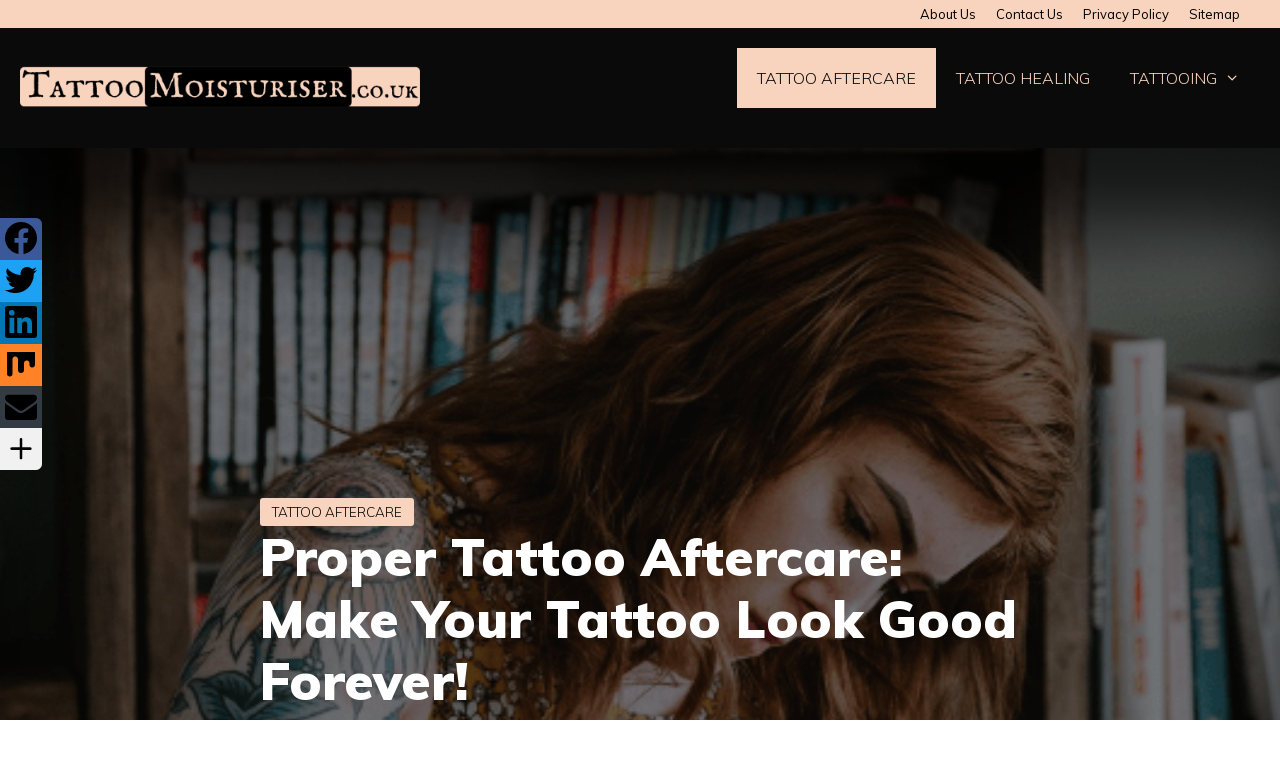

--- FILE ---
content_type: text/html; charset=UTF-8
request_url: https://www.tattoomoisturiser.co.uk/tattoo-aftercare/
body_size: 35764
content:
<!DOCTYPE html>
<html lang="en-GB">
<head>
<meta charset="UTF-8">
<link rel="profile" href="https://gmpg.org/xfn/11">
<meta name='robots' content='index, follow, max-image-preview:large, max-snippet:-1, max-video-preview:-1' />
<!-- This site is optimized with the Yoast SEO plugin v16.8 - https://yoast.com/wordpress/plugins/seo/ -->
<title>Proper Tattoo Aftercare: Make Your Tattoo Look Good Forever! - Tattoo Moisturiser</title>
<meta name="description" content="Want to know how you can make your brand-new tattoo last for years - or even forever? Click here to know all about proper tattoo aftercare!" />
<link rel="canonical" href="https://www.tattoomoisturiser.co.uk/tattoo-aftercare/" />
<meta property="og:locale" content="en_GB" />
<meta property="og:type" content="article" />
<meta property="og:title" content="Proper Tattoo Aftercare: Make Your Tattoo Look Good Forever! - Tattoo Moisturiser" />
<meta property="og:description" content="Want to know how you can make your brand-new tattoo last for years - or even forever? Click here to know all about proper tattoo aftercare!" />
<meta property="og:url" content="https://www.tattoomoisturiser.co.uk/tattoo-aftercare/" />
<meta property="og:site_name" content="Tattoo Moisturiser" />
<meta property="article:published_time" content="2020-01-27T10:05:33+00:00" />
<meta property="article:modified_time" content="2021-08-06T11:24:44+00:00" />
<meta property="og:image" content="https://www.tattoomoisturiser.co.uk/wp-content/uploads/2020/01/example-of-machine-made-tattoo.png" />
<meta property="og:image:width" content="529" />
<meta property="og:image:height" content="469" />
<meta name="twitter:card" content="summary_large_image" />
<meta name="twitter:label1" content="Written by" />
<meta name="twitter:data1" content="Rus H." />
<meta name="twitter:label2" content="Estimated reading time" />
<meta name="twitter:data2" content="21 minutes" />
<script type="application/ld+json" class="yoast-schema-graph">{"@context":"https://schema.org","@graph":[{"@type":"WebSite","@id":"https://www.tattoomoisturiser.co.uk/#website","url":"https://www.tattoomoisturiser.co.uk/","name":"Tattoo Moisturiser","description":"Moisturising the ink in your skin!","potentialAction":[{"@type":"SearchAction","target":{"@type":"EntryPoint","urlTemplate":"https://www.tattoomoisturiser.co.uk/?s={search_term_string}"},"query-input":"required name=search_term_string"}],"inLanguage":"en-GB"},{"@type":"ImageObject","@id":"https://www.tattoomoisturiser.co.uk/tattoo-aftercare/#primaryimage","inLanguage":"en-GB","url":"https://www.tattoomoisturiser.co.uk/wp-content/uploads/2020/01/example-of-machine-made-tattoo.png","contentUrl":"https://www.tattoomoisturiser.co.uk/wp-content/uploads/2020/01/example-of-machine-made-tattoo.png","width":529,"height":469,"caption":"machine made tattoo on a woman's arm"},{"@type":"WebPage","@id":"https://www.tattoomoisturiser.co.uk/tattoo-aftercare/#webpage","url":"https://www.tattoomoisturiser.co.uk/tattoo-aftercare/","name":"Proper Tattoo Aftercare: Make Your Tattoo Look Good Forever! - Tattoo Moisturiser","isPartOf":{"@id":"https://www.tattoomoisturiser.co.uk/#website"},"primaryImageOfPage":{"@id":"https://www.tattoomoisturiser.co.uk/tattoo-aftercare/#primaryimage"},"datePublished":"2020-01-27T10:05:33+00:00","dateModified":"2021-08-06T11:24:44+00:00","author":{"@id":"https://www.tattoomoisturiser.co.uk/#/schema/person/7314ded0560e2dd02a140cac3919f76b"},"description":"Want to know how you can make your brand-new tattoo last for years - or even forever? Click here to know all about proper tattoo aftercare!","breadcrumb":{"@id":"https://www.tattoomoisturiser.co.uk/tattoo-aftercare/#breadcrumb"},"inLanguage":"en-GB","potentialAction":[{"@type":"ReadAction","target":["https://www.tattoomoisturiser.co.uk/tattoo-aftercare/"]}]},{"@type":"BreadcrumbList","@id":"https://www.tattoomoisturiser.co.uk/tattoo-aftercare/#breadcrumb","itemListElement":[{"@type":"ListItem","position":1,"name":"Home","item":"https://www.tattoomoisturiser.co.uk/"},{"@type":"ListItem","position":2,"name":"Proper Tattoo Aftercare: Make Your Tattoo Look Good Forever!"}]},{"@type":"Person","@id":"https://www.tattoomoisturiser.co.uk/#/schema/person/7314ded0560e2dd02a140cac3919f76b","name":"Rus H.","image":{"@type":"ImageObject","@id":"https://www.tattoomoisturiser.co.uk/#personlogo","inLanguage":"en-GB","url":"https://secure.gravatar.com/avatar/aa94de38dacd211a23557cb39dc503ad?s=96&d=mm&r=g","contentUrl":"https://secure.gravatar.com/avatar/aa94de38dacd211a23557cb39dc503ad?s=96&d=mm&r=g","caption":"Rus H."}}]}</script>
<!-- / Yoast SEO plugin. -->
<link rel='dns-prefetch' href='//www.googletagmanager.com' />
<link rel='dns-prefetch' href='//fonts.googleapis.com' />
<link rel='dns-prefetch' href='//pagead2.googlesyndication.com' />
<link href='https://fonts.gstatic.com' crossorigin rel='preconnect' />
<link rel="alternate" type="application/rss+xml" title="Tattoo Moisturiser &raquo; Feed" href="https://www.tattoomoisturiser.co.uk/feed/" />
<link rel="alternate" type="application/rss+xml" title="Tattoo Moisturiser &raquo; Comments Feed" href="https://www.tattoomoisturiser.co.uk/comments/feed/" />
<link rel="alternate" type="application/rss+xml" title="Tattoo Moisturiser &raquo; Proper Tattoo Aftercare: Make Your Tattoo Look Good Forever! Comments Feed" href="https://www.tattoomoisturiser.co.uk/tattoo-aftercare/feed/" />
<link rel='stylesheet' id='generate-fonts-css'  href='//fonts.googleapis.com/css?family=Muli:200,200italic,300,300italic,regular,italic,600,600italic,700,700italic,800,800italic,900,900italic' media='all' />
<!-- <link rel='stylesheet' id='wp-block-library-css'  href='https://www.tattoomoisturiser.co.uk/wp-includes/css/dist/block-library/style.min.css?ver=5.8' media='all' /> -->
<!-- <link rel='stylesheet' id='simple-sitemap-css-css'  href='https://www.tattoomoisturiser.co.uk/wp-content/plugins/simple-sitemap/lib/assets/css/simple-sitemap.css?ver=5.8' media='all' /> -->
<!-- <link rel='stylesheet' id='socialsnap-styles-css'  href='https://www.tattoomoisturiser.co.uk/wp-content/plugins/socialsnap/assets/css/socialsnap.css?ver=1.1.15' media='all' /> -->
<!-- <link rel='stylesheet' id='toc-screen-css'  href='https://www.tattoomoisturiser.co.uk/wp-content/plugins/table-of-contents-plus/screen.min.css?ver=2106' media='all' /> -->
<!-- <link rel='stylesheet' id='vscf_style-css'  href='https://www.tattoomoisturiser.co.uk/wp-content/plugins/very-simple-contact-form/css/vscf-style.min.css?ver=5.8' media='all' /> -->
<!-- <link rel='stylesheet' id='generate-style-css'  href='https://www.tattoomoisturiser.co.uk/wp-content/themes/generatepress/assets/css/all.min.css?ver=3.0.4' media='all' /> -->
<link rel="stylesheet" type="text/css" href="//www.tattoomoisturiser.co.uk/wp-content/cache/wpfc-minified/7z109iid/p1vs.css" media="all"/>
<style id='generate-style-inline-css'>
body{background-color:#ffffff;color:#0b0521;}a{color:#62707c;}a:hover, a:focus, a:active{color:#e6b6bc;}body .grid-container{max-width:800px;}.wp-block-group__inner-container{max-width:800px;margin-left:auto;margin-right:auto;}.site-header .header-image{width:400px;}.generate-back-to-top{font-size:20px;border-radius:3px;position:fixed;bottom:30px;right:30px;line-height:40px;width:40px;text-align:center;z-index:10;transition:opacity 300ms ease-in-out;}body, button, input, select, textarea{font-family:"Muli", sans-serif;font-weight:300;font-size:19px;}body{line-height:1.7;}p{margin-bottom:2em;}.entry-content > [class*="wp-block-"]:not(:last-child){margin-bottom:2em;}.top-bar{text-transform:capitalize;}.main-title{font-size:45px;}.main-navigation a, .menu-toggle{font-weight:300;text-transform:uppercase;font-size:16px;}.main-navigation .main-nav ul ul li a{font-size:15px;}.widget-title{font-size:16px;}.sidebar .widget, .footer-widgets .widget{font-size:13px;}button:not(.menu-toggle),html input[type="button"],input[type="reset"],input[type="submit"],.button,.wp-block-button .wp-block-button__link{font-weight:600;}h1{font-weight:900;font-size:52px;}h2{font-weight:800;font-size:36px;line-height:1.3em;}h3{font-weight:600;font-size:28px;}h4{font-weight:600;font-size:23px;}h5{font-weight:400;}h6{font-weight:300;font-size:20px;}@media (max-width:768px){.main-title{font-size:30px;}h1{font-size:40px;}h2{font-size:32px;}}.top-bar{background-color:#f8d4be;color:#000000;}.top-bar a{color:#000000;}.top-bar a:hover{color:#303030;}.site-header{background-color:#0a0a0a;color:#f8d4be;}.site-header a{color:#62707c;}.main-title a,.main-title a:hover{color:#222222;}.site-description{color:#0b0521;}.main-navigation,.main-navigation ul ul{background-color:rgba(34,34,34,0);}.main-navigation .main-nav ul li a,.menu-toggle, .main-navigation .menu-bar-items{color:#f8d4be;}.main-navigation .main-nav ul li:hover > a,.main-navigation .main-nav ul li:focus > a, .main-navigation .main-nav ul li.sfHover > a, .main-navigation .menu-bar-item:hover > a, .main-navigation .menu-bar-item.sfHover > a{color:#0a0a0a;background-color:#f8d4be;}button.menu-toggle:hover,button.menu-toggle:focus,.main-navigation .mobile-bar-items a,.main-navigation .mobile-bar-items a:hover,.main-navigation .mobile-bar-items a:focus{color:#f8d4be;}.main-navigation .main-nav ul li[class*="current-menu-"] > a{color:#0a0a0a;background-color:#f8d4be;}.main-navigation .main-nav ul li[class*="current-menu-"] > a:hover,.main-navigation .main-nav ul li[class*="current-menu-"].sfHover > a{color:#0a0a0a;background-color:#f8d4be;}.navigation-search input[type="search"],.navigation-search input[type="search"]:active, .navigation-search input[type="search"]:focus, .main-navigation .main-nav ul li.search-item.active > a, .main-navigation .menu-bar-items .search-item.active > a{color:#0a0a0a;background-color:#f8d4be;}.main-navigation ul ul{background-color:#3f3f3f;}.main-navigation .main-nav ul ul li a{color:#ffffff;}.main-navigation .main-nav ul ul li:hover > a,.main-navigation .main-nav ul ul li:focus > a,.main-navigation .main-nav ul ul li.sfHover > a{color:#ffffff;background-color:#4f4f4f;}.main-navigation .main-nav ul ul li[class*="current-menu-"] > a{color:#ffffff;background-color:#4f4f4f;}.main-navigation .main-nav ul ul li[class*="current-menu-"] > a:hover,.main-navigation .main-nav ul ul li[class*="current-menu-"].sfHover > a{color:#ffffff;background-color:#4f4f4f;}.separate-containers .inside-article, .separate-containers .comments-area, .separate-containers .page-header, .one-container .container, .separate-containers .paging-navigation, .inside-page-header{background-color:#ffffff;}.inside-article a,.paging-navigation a,.comments-area a,.page-header a{color:#f78c4a;}.entry-title a{color:#0b0521;}.entry-title a:hover{color:#0b0521;}.entry-meta{color:#0b0521;}.entry-meta a{color:#62707c;}.entry-meta a:hover{color:#f8d4be;}.sidebar .widget{background-color:#ffffff;}.sidebar .widget .widget-title{color:#000000;}.footer-widgets{color:#000000;background-color:#ffffff;}.footer-widgets a{color:#000000;}.footer-widgets a:hover{color:#f78c4a;}.footer-widgets .widget-title{color:#f78c4a;}.site-info{color:#000000;background-color:#f8d4be;}.site-info a{color:#ffffff;}.site-info a:hover{color:#f78c4a;}.footer-bar .widget_nav_menu .current-menu-item a{color:#f78c4a;}input[type="text"],input[type="email"],input[type="url"],input[type="password"],input[type="search"],input[type="tel"],input[type="number"],textarea,select{color:#666666;background-color:#fafafa;border-color:#cccccc;}input[type="text"]:focus,input[type="email"]:focus,input[type="url"]:focus,input[type="password"]:focus,input[type="search"]:focus,input[type="tel"]:focus,input[type="number"]:focus,textarea:focus,select:focus{color:#666666;background-color:#ffffff;border-color:#bfbfbf;}button,html input[type="button"],input[type="reset"],input[type="submit"],a.button,a.wp-block-button__link:not(.has-background){color:#ffffff;background-color:#0b0521;}button:hover,html input[type="button"]:hover,input[type="reset"]:hover,input[type="submit"]:hover,a.button:hover,button:focus,html input[type="button"]:focus,input[type="reset"]:focus,input[type="submit"]:focus,a.button:focus,a.wp-block-button__link:not(.has-background):active,a.wp-block-button__link:not(.has-background):focus,a.wp-block-button__link:not(.has-background):hover{color:#ffffff;background-color:#62707c;}a.generate-back-to-top{background-color:rgba( 0,0,0,0.4 );color:#ffffff;}a.generate-back-to-top:hover,a.generate-back-to-top:focus{background-color:rgba( 0,0,0,0.6 );color:#ffffff;}@media (max-width: 768px){.main-navigation .menu-bar-item:hover > a, .main-navigation .menu-bar-item.sfHover > a{background:none;color:#f8d4be;}}.inside-top-bar{padding:3px 40px 3px 40px;}.inside-header{padding:20px;}.site-main .wp-block-group__inner-container{padding:40px;}.entry-content .alignwide, body:not(.no-sidebar) .entry-content .alignfull{margin-left:-40px;width:calc(100% + 80px);max-width:calc(100% + 80px);}.rtl .menu-item-has-children .dropdown-menu-toggle{padding-left:20px;}.rtl .main-navigation .main-nav ul li.menu-item-has-children > a{padding-right:20px;}.widget-area .widget{padding:40px 25px 25px 25px;}.footer-widgets{padding:60px 40px 60px 40px;}.site-info{padding:20px;}@media (max-width:768px){.separate-containers .inside-article, .separate-containers .comments-area, .separate-containers .page-header, .separate-containers .paging-navigation, .one-container .site-content, .inside-page-header{padding:25px;}.site-main .wp-block-group__inner-container{padding:25px;}.site-info{padding-right:10px;padding-left:10px;}.entry-content .alignwide, body:not(.no-sidebar) .entry-content .alignfull{margin-left:-25px;width:calc(100% + 50px);max-width:calc(100% + 50px);}}/* End cached CSS */@media (max-width: 768px){.main-navigation .menu-toggle,.main-navigation .mobile-bar-items,.sidebar-nav-mobile:not(#sticky-placeholder){display:block;}.main-navigation ul,.gen-sidebar-nav{display:none;}[class*="nav-float-"] .site-header .inside-header > *{float:none;clear:both;}}
.dynamic-author-image-rounded{border-radius:100%;}.dynamic-featured-image, .dynamic-author-image{vertical-align:middle;}.one-container.blog .dynamic-content-template:not(:last-child), .one-container.archive .dynamic-content-template:not(:last-child){padding-bottom:0px;}.dynamic-entry-excerpt > p:last-child{margin-bottom:0px;}
.page-hero{background-color:rgba(10,10,10,0.5);background-image:url(https://www.tattoomoisturiser.co.uk/wp-content/uploads/2020/01/example-of-machine-made-tattoo.png);background-size:cover;background-image:linear-gradient(0deg, rgba(10,10,10,0.5),rgba(10,10,10,0.5)), url(https://www.tattoomoisturiser.co.uk/wp-content/uploads/2020/01/example-of-machine-made-tattoo.png);background-position:center top;background-repeat:no-repeat;color:#ffffff;padding-top:26px;box-sizing:border-box;}.page-hero h1, .page-hero h2, .page-hero h3, .page-hero h4, .page-hero h5, .page-hero h6{color:#ffffff;}.inside-page-hero > *:last-child{margin-bottom:0px;}.page-hero time.updated{display:none;}
</style>
<!-- <link rel='stylesheet' id='generate-font-icons-css'  href='https://www.tattoomoisturiser.co.uk/wp-content/themes/generatepress/assets/css/components/font-icons.min.css?ver=3.0.4' media='all' /> -->
<!-- <link rel='stylesheet' id='generate-blog-images-css'  href='https://www.tattoomoisturiser.co.uk/wp-content/plugins/gp-premium/blog/functions/css/featured-images.min.css?ver=2.0.3' media='all' /> -->
<!-- <link rel='stylesheet' id='generate-offside-css'  href='https://www.tattoomoisturiser.co.uk/wp-content/plugins/gp-premium/menu-plus/functions/css/offside.min.css?ver=2.0.3' media='all' /> -->
<link rel="stylesheet" type="text/css" href="//www.tattoomoisturiser.co.uk/wp-content/cache/wpfc-minified/fu1kv3tn/p1vs.css" media="all"/>
<style id='generate-offside-inline-css'>
.slideout-navigation.main-navigation{background-color:rgba(11,5,33,0);}.slideout-navigation.main-navigation .main-nav ul li a{color:#ffffff;font-weight:100;text-transform:uppercase;}.slideout-navigation.main-navigation .main-nav ul li:hover > a,.slideout-navigation.main-navigation .main-nav ul li:focus > a,.slideout-navigation.main-navigation .main-nav ul li.sfHover > a{background-color:#62707c;}.slideout-navigation.main-navigation .main-nav ul li[class*="current-menu-"] > a, .slideout-navigation.main-navigation .main-nav ul li[class*="current-menu-"] > a:hover,.slideout-navigation.main-navigation .main-nav ul li[class*="current-menu-"].sfHover > a{color:#ffffff;background-color:#526e7c;}.slideout-navigation, .slideout-navigation a{color:#ffffff;}.slideout-navigation button.slideout-exit{color:#ffffff;padding-left:20px;padding-right:20px;}.slideout-navigation .dropdown-menu-toggle:before{content:"\f107";}.slideout-navigation .sfHover > a .dropdown-menu-toggle:before{content:"\f106";}@media (max-width: 768px){.menu-bar-item.slideout-toggle{display:none;}}
</style>
<!-- <link rel='stylesheet' id='gp-premium-icons-css'  href='https://www.tattoomoisturiser.co.uk/wp-content/plugins/gp-premium/general/icons/icons.min.css?ver=2.0.3' media='all' /> -->
<link rel="stylesheet" type="text/css" href="//www.tattoomoisturiser.co.uk/wp-content/cache/wpfc-minified/effzsywy/4i2j.css" media="all"/>
<script src='//www.tattoomoisturiser.co.uk/wp-content/cache/wpfc-minified/kypk2ne0/o97k.js' type="text/javascript"></script>
<!-- <script src='https://www.tattoomoisturiser.co.uk/wp-includes/js/jquery/jquery.min.js?ver=3.6.0' id='jquery-core-js'></script> -->
<!-- <script src='https://www.tattoomoisturiser.co.uk/wp-includes/js/jquery/jquery-migrate.min.js?ver=3.3.2' id='jquery-migrate-js'></script> -->
<script src='https://www.googletagmanager.com/gtag/js?id=UA-36861608-9' id='google_gtagjs-js' async></script>
<script id='google_gtagjs-js-after'>
window.dataLayer = window.dataLayer || [];function gtag(){dataLayer.push(arguments);}
gtag('set', 'linker', {"domains":["www.tattoomoisturiser.co.uk"]} );
gtag("js", new Date());
gtag("set", "developer_id.dZTNiMT", true);
gtag("config", "UA-36861608-9", {"anonymize_ip":true});
gtag("config", "G-22XNGJ04N0");
</script>
<link rel="https://api.w.org/" href="https://www.tattoomoisturiser.co.uk/wp-json/" /><link rel="alternate" type="application/json" href="https://www.tattoomoisturiser.co.uk/wp-json/wp/v2/posts/480" /><link rel="EditURI" type="application/rsd+xml" title="RSD" href="https://www.tattoomoisturiser.co.uk/xmlrpc.php?rsd" />
<link rel="wlwmanifest" type="application/wlwmanifest+xml" href="https://www.tattoomoisturiser.co.uk/wp-includes/wlwmanifest.xml" /> 
<meta name="generator" content="WordPress 5.8" />
<link rel='shortlink' href='https://www.tattoomoisturiser.co.uk/?p=480' />
<link rel="alternate" type="application/json+oembed" href="https://www.tattoomoisturiser.co.uk/wp-json/oembed/1.0/embed?url=https%3A%2F%2Fwww.tattoomoisturiser.co.uk%2Ftattoo-aftercare%2F" />
<link rel="alternate" type="text/xml+oembed" href="https://www.tattoomoisturiser.co.uk/wp-json/oembed/1.0/embed?url=https%3A%2F%2Fwww.tattoomoisturiser.co.uk%2Ftattoo-aftercare%2F&#038;format=xml" />
<meta name="generator" content="Site Kit by Google 1.38.0" /><style type="text/css">div#toc_container ul li {font-size: 90%;}</style><meta name="viewport" content="width=device-width, initial-scale=1"><script async src="https://pagead2.googlesyndication.com/pagead/js/adsbygoogle.js?client=ca-pub-7589418822682758"
crossorigin="anonymous"></script><script async src="//pagead2.googlesyndication.com/pagead/js/adsbygoogle.js"></script><script>(adsbygoogle = window.adsbygoogle || []).push({"google_ad_client":"ca-pub-7589418822682758","enable_page_level_ads":true,"tag_partner":"site_kit"});</script><link rel="icon" href="https://www.tattoomoisturiser.co.uk/wp-content/uploads/2019/12/cropped-TattooMoisturiser.co_.uk-simple-logo-1-32x32.png" sizes="32x32" />
<link rel="icon" href="https://www.tattoomoisturiser.co.uk/wp-content/uploads/2019/12/cropped-TattooMoisturiser.co_.uk-simple-logo-1-192x192.png" sizes="192x192" />
<link rel="apple-touch-icon" href="https://www.tattoomoisturiser.co.uk/wp-content/uploads/2019/12/cropped-TattooMoisturiser.co_.uk-simple-logo-1-180x180.png" />
<meta name="msapplication-TileImage" content="https://www.tattoomoisturiser.co.uk/wp-content/uploads/2019/12/cropped-TattooMoisturiser.co_.uk-simple-logo-1-270x270.png" />
<style id="wp-custom-css">
/* GeneratePress Site CSS */ /* GLOBAL COLORS */
.slideout-header {
background-color: #0b0521;
}
.slideout-header .slideout-exit {
color: #fff;
background-color: #ff3366;
}
.slideout-header .custom.slideout-toggle a {
background-color: #ff3366;
}
#generate-slideout-menu .slideout-menu li {
background-color: #0b0521;
}
.hero-category a, .post-nav, .entry-meta .cat-links a {
background-color: #f8d4be;
color: #000 !important;
}
.nav-links .page-numbers {
background-color: #0b0521;
color: #fff;
}
.nav-links .page-numbers:hover {
background-color: #383f49;
color: #fff;
}
.slider {
background-color: #0b0521;
}
input:checked+.slider {
background-color: #ff3366;
}
.author-box {
background-color: #f1f6f7;
}
/* Global Styles */
.inside-header, .author-box, #post-nav a, #post-nav .post-nav-wrap, .section-box .generate-sections-inside-container, .flex-inner>div, .two-column .generate-sections-inside-container>div {
-webkit-box-sizing: border-box;
box-sizing: border-box;
}
.slideout-header, .author-box, #post-nav, #post-nav .post-nav-wrap, .flex-section .generate-sections-inside-container, .flex-inner {
display: -webkit-box;
display: -ms-flexbox;
display: flex;
}
.author-box, #post-nav, .flex-section .generate-sections-inside-container, .flex-inner {
-ms-flex-wrap: wrap;
flex-wrap: wrap;
}
@media (min-width: 640px) {
.two-column .generate-sections-inside-container>div {
flex: 0 0 40%;
align-self: center;
}
.two-column .generate-sections-inside-container>div:first-child {
margin-right: auto;
}
}
/* HEADER */
@media (max-width: 768px) {
.inside-header {
padding: 25px;
}
}
/* SLIDE OUT NAVIGATION */
.main-navigation.offside {
overflow: visible;
}
.main-navigation .inside-navigation .menu .slideout-toggle, button.menu-toggle, .slideout-overlay {
display: none !important;
}
/* style and position Custom Slideout toggle */
.slideout-header .slideout-exit:before {
font-family: GeneratePress;
}
.slideout-header {
padding: 0 20px;
line-height: 40px;
}
.custom.slideout-toggle a, .slideout-header .slideout-exit {
width: 40px;
text-align: center;
cursor: pointer;
}
.custom.slideout-toggle a {
position: relative;
}
.slideout-header .slideout-exit {
position: absolute;
}
.offside--right .slideout-header .custom.slideout-toggle a {
left: -60px;
}
.offside--right .slideout-header .slideout-exit {
left: -40px;
}
.offside--left .slideout-header .custom.slideout-toggle a {
right: -245px;
}
.offside--left .slideout-header .slideout-exit {
right: -40px;
}
.slideout-navigation.is-open .slideout-menu {
-webkit-transform: translate3d(0, 0, 0);
transform: translate3d(0, 0, 0);
-webkit-transition-delay: .35s !important;
transition-delay: .2s !important;
}
.slideout-menu {
-webkit-transform: translate3d(0, -140%, 0);
transform: translate3d(0, -140%, 0);
overflow: hidden;
}
.main-navigation.offside {
height: auto;
}
.offside-js--interact .offside, .offside-js--interact .offside-sliding-element, .slideout-navigation.is-open .slideout-menu, .slideout-menu {
-webkit-transition: all 500ms cubic-bezier(0.785, 0.135, 0.15, 0.86);
transition: all 500ms cubic-bezier(0.785, 0.135, 0.15, 0.86);
}
/* PAGE HERO */
/* single ppst hero meta */
.hero-category a, .post-nav, .entry-meta .cat-links a {
padding: 6px 12px;
border-radius: 3px;
font-size: 0.7em;
text-transform: uppercase;
}
.hero-byline {
font-size: 0.9em;
}
.hero-category, .entry-meta .cat-links {
visibility: hidden;
}
.hero-category a, .entry-meta .cat-links a {
visibility: visible;
margin-bottom: 10px !important;
}
.entry-meta .cat-links:before {
display: none;
}
.page-hero.overlay {
box-shadow: inset 0px 100px 83px -15px rgba(0,0,0,0.75);
}
/* WIDGET STYLING */
#footer-widgets li:not(:last-child)  {
border-bottom: 1px dotted #d6d7d8;
line-height: 2.5em;
margin-bottom: 0.5em;
display: inline-block;
}
.footer-widgets {
-webkit-box-shadow: inset 0 50px 50px -50px rgba(0, 0, 0, 0.25);
box-shadow: inset 0 50px 50px -50px rgba(0, 0, 0, 0.25);
}
/* SINGLE POST AUTHOR BOX */
.author-links a {
font-size: 3em;
line-height: 0.5em;
float: right;
}
.author-box {
padding: 4%;
margin-top: 60px;
font-size: 0.8em;
}
.author-box .avatar {
width: 30px;
border-radius: 100%;
margin-right: 20px;
}
h5.author-title {
margin-bottom: 0.5em;
}
/* CUSTOM POST NAVIGATION - ENSURE GP NAV IS DISABLED */
#post-nav a {
-webkit-box-flex: 1;
-ms-flex: 1 0 50%;
flex: 1 0 50%;
box-sizing: border-box;
}
@media (max-width: 768px) {
#post-nav a {
-webkit-box-flex: 1;
-ms-flex: 1 0 100%;
flex: 1 0 100%;
}
}
#post-nav .post-nav-wrap {
background-size: cover !important;
background-position: center center !important;
min-height: 120px;
height: 100%;
padding: calc(6% + 1em) 5%;
-webkit-box-shadow: inset 0 -50px 70px 20px rgba(0, 0, 0, 0.5);
box-shadow: inset 0 -50px 70px 20px rgba(0, 0, 0, 0.5);
-webkit-transition: -webkit-box-shadow 500ms;
transition: -webkit-box-shadow 500ms;
transition: box-shadow 500ms;
transition: box-shadow 500ms, -webkit-box-shadow 500ms;
position: relative;
}
#post-nav .post-nav-wrap:hover {
-webkit-box-shadow: inset 0 -90px 70px 20px rgba(0, 0, 0, 0.5);
box-shadow: inset 0 -90px 70px 20px rgba(0, 0, 0, 0.5);
}
.post-nav-wrap>* {
color: #fff;
}
.post-nav-date {
font-size: 0.9em;
}
.post-nav-title {
margin: 5px 0 !important;
}
.post-nav {
min-width: 60px;
position: absolute;
top: 0;
border-radius: 0 0 2px 0;
}
.post-nav:first-child {
left: 0;
}
.post-nav:last-child {
right: 0;
}
/* BLOG AND ARCHIVE STYLING */
.blog .post-image, .archive .post-image, .search .post-image {
margin: 0.5em 0 1em 0 !important;
float: none !important;
}
.blog .post-image img, .archive .post-image img, .search .post-image img {
width: 100%;
height: 250px;
-o-object-fit: cover;
object-fit: cover;
}
.entry-summary, .entry-meta {
font-size: 0.75em;
margin-top: 1em;
}
.nav-links .page-numbers {
display: inline-block;
min-width: 30px;
line-height: 39px;
text-align: center;
border-radius: 2px;
}
.nav-links .next.page-numbers, .nav-links .prev.page-numbers {
width: auto;
padding: 0 20px;
}
/* FORM STYLING */
input[type="text"], input[type="email"], input[type="url"], input[type="password"], input[type="search"], input[type="tel"], input[type="number"], textarea, select {
border: none;
font-size: 0.8em;
}
/* Show Hide Comments Toggle */
.switch {
position: relative;
display: inline-block;
width: 60px;
height: 34px;
}
.switch input {
display: none;
}
.slider, .slider:before, .slider:after {
position: absolute;
}
.slider {
cursor: pointer;
top: 0;
left: 0;
right: 0;
bottom: 0;
-webkit-transition: .4s;
transition: .4s;
border-radius: 34px;
}
.slider:before {
content: "";
height: 26px;
width: 26px;
left: 4px;
bottom: 4px;
background-color: white;
-webkit-transition: .4s;
transition: .4s;
border-radius: 50%;
z-index: 1
}
.slider:after {
content: "SHOW HIDE";
font-size: 0.4em;
line-height: 34px;
margin-left: 0.45em;
color: #fff;
letter-spacing: 0.05em;
}
input:checked+.slider:before {
-webkit-transform: translateX(26px);
transform: translateX(26px);
} /* End GeneratePress Site CSS */
/* BEGIN Mailchimp signup form CSS code */
.mailchimpform {
border: 2px double #f8d4be ;
padding: 20px;
margin: 20px;
background-color: #fdf2ec;
}
.mailchimpformfields {
margin: auto;
width: 50%;
}
.mailchimpformfooter {
font-size: 70%;
}
/* END Mailchimp signup form CSS code */		</style>
</head>
<body class="post-template-default single single-post postid-480 single-format-standard wp-custom-logo wp-embed-responsive post-image-above-header post-image-aligned-center slideout-enabled slideout-both sticky-menu-slide no-sidebar nav-float-right separate-containers fluid-header active-footer-widgets-3 header-aligned-left dropdown-hover featured-image-active elementor-default elementor-kit-781" itemtype="https://schema.org/Blog" itemscope>
<a class="screen-reader-text skip-link" href="#content" title="Skip to content">Skip to content</a>		<div class="top-bar top-bar-align-right">
<div class="inside-top-bar">
<aside id="nav_menu-2" class="widget inner-padding widget_nav_menu"><div class="menu-secondary-menu-container"><ul id="menu-secondary-menu" class="menu"><li id="menu-item-363" class="menu-item menu-item-type-post_type menu-item-object-page menu-item-363"><a href="https://www.tattoomoisturiser.co.uk/about-us/">About Us</a></li>
<li id="menu-item-316" class="menu-item menu-item-type-post_type menu-item-object-page menu-item-316"><a href="https://www.tattoomoisturiser.co.uk/contact/">Contact Us</a></li>
<li id="menu-item-356" class="menu-item menu-item-type-post_type menu-item-object-page menu-item-356"><a href="https://www.tattoomoisturiser.co.uk/privacy-policy/">Privacy Policy</a></li>
<li id="menu-item-369" class="menu-item menu-item-type-post_type menu-item-object-page menu-item-369"><a href="https://www.tattoomoisturiser.co.uk/sitemap/">Sitemap</a></li>
</ul></div></aside>			</div>
</div>
<header id="masthead" class="site-header" itemtype="https://schema.org/WPHeader" itemscope>
<div class="inside-header">
<div class="site-logo">
<a href="https://www.tattoomoisturiser.co.uk/" title="Tattoo Moisturiser" rel="home">
<img  class="header-image is-logo-image" alt="Tattoo Moisturiser" src="https://www.tattoomoisturiser.co.uk/wp-content/uploads/2020/01/TattooMoisturiser.co_.uk-3.png" title="Tattoo Moisturiser" />
</a>
</div>		<nav id="site-navigation" class="main-navigation sub-menu-right" itemtype="https://schema.org/SiteNavigationElement" itemscope>
<div class="inside-navigation grid-container grid-parent">
<button class="menu-toggle" aria-controls="primary-menu" aria-expanded="false">
<span class="mobile-menu">Menu</span>				</button>
<div id="primary-menu" class="main-nav"><ul id="menu-primary-menu" class=" menu sf-menu"><li id="menu-item-254" class="menu-item menu-item-type-taxonomy menu-item-object-category current-post-ancestor current-menu-parent current-post-parent menu-item-254"><a href="https://www.tattoomoisturiser.co.uk/category/tattoo-aftercare/">Tattoo Aftercare</a></li>
<li id="menu-item-420" class="menu-item menu-item-type-taxonomy menu-item-object-category menu-item-420"><a href="https://www.tattoomoisturiser.co.uk/category/tattoo-healing/">Tattoo Healing</a></li>
<li id="menu-item-303" class="menu-item menu-item-type-taxonomy menu-item-object-category menu-item-has-children menu-item-303"><a href="https://www.tattoomoisturiser.co.uk/category/tattooing/">Tattooing<span role="presentation" class="dropdown-menu-toggle"></span></a>
<ul class="sub-menu">
<li id="menu-item-809" class="menu-item menu-item-type-taxonomy menu-item-object-category menu-item-809"><a href="https://www.tattoomoisturiser.co.uk/category/tattoo-pain/">Tattoo Pain</a></li>
<li id="menu-item-301" class="menu-item menu-item-type-taxonomy menu-item-object-category menu-item-301"><a href="https://www.tattoomoisturiser.co.uk/category/tattoo-history/">Tattoo History</a></li>
</ul>
</li>
<li class="slideout-toggle menu-item-align-right "><a href="#"></a></li></ul></div>			</div>
</nav>
</div>
</header>
<div class="page-hero  overlay">
<div class="inside-page-hero grid-container grid-parent">
<div class="inside-header">
<span class="hero-category"><a href="https://www.tattoomoisturiser.co.uk/category/tattoo-aftercare/" rel="tag">Tattoo Aftercare</a></span>
<h1>
Proper Tattoo Aftercare: Make Your Tattoo Look Good Forever!
</h1>
</div>
</div>
</div>
<div id="page" class="site grid-container container hfeed grid-parent">
<div id="content" class="site-content">
<div id="primary" class="content-area grid-parent mobile-grid-100 grid-100 tablet-grid-100">
<main id="main" class="site-main">
<article id="post-480" class="post-480 post type-post status-publish format-standard has-post-thumbnail category-tattoo-aftercare tag-tattoo-aftercare tag-tattoo-healing" itemtype="https://schema.org/CreativeWork" itemscope>
<div class="inside-article">
<div class="entry-content" itemprop="text">
<div class="ss-inline-share-wrapper ss-left-inline-content ss-small-icons ss-with-spacing ss-rounded-icons">
<p class="ss-social-share-label">
<span>Share via:</span>
</p>
<div class="ss-inline-share-content">
<ul class="ss-social-icons-container">
<li class="">
<a href="#" data-ss-ss-link="https://www.facebook.com/sharer.php?t=Proper%20Tattoo%20Aftercare%3A%20Make%20Your%20Tattoo%20Look%20Good%20Forever%21&#038;u=https%3A%2F%2Fwww.tattoomoisturiser.co.uk%2Ftattoo-aftercare%2F" class="ss-facebook-color" rel="nofollow noopener" data-ss-ss-network-id="facebook" data-ss-ss-post-id="480" data-ss-ss-location="inline_content" data-ss-ss-permalink="https://www.tattoomoisturiser.co.uk/tattoo-aftercare/" data-ss-ss-type="share" data-has-api="true">
<span class="ss-share-network-content">
<i class="ss-network-icon"><svg class="ss-svg-icon" aria-hidden="true" role="img" focusable="false" width="32" height="32" viewBox="0 0 32 32" xmlns="http://www.w3.org/2000/svg"><path d="M32 16.098C32 7.208 24.837 0 16 0S0 7.207 0 16.098C0 24.133 5.851 30.792 13.5 32V20.751H9.437v-4.653H13.5V12.55c0-4.034 2.389-6.263 6.043-6.263 1.751 0 3.582.315 3.582.315v3.961h-2.018c-1.987 0-2.607 1.241-2.607 2.514v3.02h4.438l-.71 4.653H18.5V32C26.149 30.792 32 24.133 32 16.098z" /></svg></i>
<span class="ss-network-label">Facebook</span>
</span>
</a>
</li>
<li class="">
<a href="#" data-ss-ss-link="https://twitter.com/intent/tweet?text=Proper+Tattoo+Aftercare%3A+Make+Your+Tattoo+Look+Good+Forever%21&#038;url=https%3A%2F%2Fwww.tattoomoisturiser.co.uk%2Ftattoo-aftercare%2F" class="ss-twitter-color" rel="nofollow noopener" data-ss-ss-network-id="twitter" data-ss-ss-post-id="480" data-ss-ss-location="inline_content" data-ss-ss-permalink="https://www.tattoomoisturiser.co.uk/tattoo-aftercare/" data-ss-ss-type="share">
<span class="ss-share-network-content">
<i class="ss-network-icon"><svg class="ss-svg-icon" aria-hidden="true" role="img" focusable="false" width="32" height="32" viewBox="0 0 32 32" xmlns="http://www.w3.org/2000/svg"><path d="M28.75 9.5c0 0.25 0 0.563 0 0.813 0 8.688-6.625 18.688-18.688 18.688-3.688 0-7.188-1.063-10.063-2.938 0.5 0.063 1.063 0.063 1.563 0.063 3.063 0 5.938-1 8.188-2.813-2.875 0-5.313-1.938-6.188-4.563 0.438 0.125 0.813 0.125 1.25 0.125 0.625 0 1.188-0.063 1.75-0.188-3-0.625-5.25-3.313-5.25-6.438 0-0.063 0-0.063 0-0.125 0.875 0.5 1.875 0.813 2.938 0.813-1.75-1.125-2.938-3.188-2.938-5.438 0-1.188 0.375-2.313 0.938-3.313 3.188 4 8.063 6.625 13.5 6.875-0.125-0.5-0.188-1-0.188-1.5 0-3.625 2.938-6.563 6.563-6.563 1.938 0 3.625 0.813 4.813 2.063 1.5-0.313 2.938-0.813 4.188-1.563-0.5 1.5-1.563 2.813-2.875 3.625 1.313-0.188 2.563-0.5 3.75-1.063-0.875 1.313-2 2.5-3.25 3.438z"></path></svg></i>
<span class="ss-network-label">Twitter</span>
</span>
</a>
</li>
<li class="">
<a href="#" data-ss-ss-link="https://www.linkedin.com/shareArticle?title=Proper%20Tattoo%20Aftercare%3A%20Make%20Your%20Tattoo%20Look%20Good%20Forever%21&#038;url=https%3A%2F%2Fwww.tattoomoisturiser.co.uk%2Ftattoo-aftercare%2F&#038;mini=true" class="ss-linkedin-color" rel="nofollow noopener" data-ss-ss-network-id="linkedin" data-ss-ss-post-id="480" data-ss-ss-location="inline_content" data-ss-ss-permalink="https://www.tattoomoisturiser.co.uk/tattoo-aftercare/" data-ss-ss-type="share">
<span class="ss-share-network-content">
<i class="ss-network-icon"><svg class="ss-svg-icon" aria-hidden="true" role="img" focusable="false" width="32" height="32" viewBox="0 0 32 32" xmlns="http://www.w3.org/2000/svg"><path fill-rule="evenodd" d="M29.632 0C30.939 0 32 1.032 32 2.307v27.384C32 30.966 30.939 32 29.632 32H2.36C1.058 32 0 30.966 0 29.69V2.308C0 1.032 1.058 0 2.36 0h27.272zM9.149 11.638h-4.77V27h4.77V11.638zm12.133-.382c-2.318 0-3.874 1.273-4.509 2.48h-.066v-2.098H12.14V27h4.76v-7.599c0-2.004.378-3.946 2.858-3.946 2.447 0 2.475 2.29 2.475 4.072V27H27v-8.423c0-4.138-.893-7.32-5.718-7.32v-.001zM6.764 4A2.766 2.766 0 004 6.769a2.765 2.765 0 105.528 0A2.767 2.767 0 006.765 4h-.001z" /></svg></i>
<span class="ss-network-label">LinkedIn</span>
</span>
</a>
</li>
<li class="">
<a href="#" data-ss-ss-link="https://mix.com/add?url=https%3A%2F%2Fwww.tattoomoisturiser.co.uk%2Ftattoo-aftercare%2F" class="ss-mix-color" rel="nofollow noopener" data-ss-ss-network-id="mix" data-ss-ss-post-id="480" data-ss-ss-location="inline_content" data-ss-ss-permalink="https://www.tattoomoisturiser.co.uk/tattoo-aftercare/" data-ss-ss-type="share">
<span class="ss-share-network-content">
<i class="ss-network-icon"><svg class="ss-svg-icon" aria-hidden="true" role="img" focusable="false" width="28" height="32" viewBox="0 0 28 32" xmlns="http://www.w3.org/2000/svg"><path d="M0 4v21.806c0 3.512 5.5 3.631 5.5 0v-14.912c0.494-3.306 5.5-3.15 5.5 0.406v10.956c0 3.619 6 3.625 6 0v-7.256c0.331-3.419 5.5-3.281 5.5 0.269v1.487c0 3.744 5.5 3.538 5.5 0v-12.756h-28z"></path></svg></i>
<span class="ss-network-label">Mix</span>
</span>
</a>
</li>
<li class="">
<a href="#" data-ss-ss-link="mailto:?body=https%3A%2F%2Fwww.tattoomoisturiser.co.uk%2Ftattoo-aftercare%2F&#038;subject=Proper%20Tattoo%20Aftercare%3A%20Make%20Your%20Tattoo%20Look%20Good%20Forever%21" class="ss-envelope-color" rel="nofollow noopener" data-ss-ss-network-id="envelope" data-ss-ss-post-id="480" data-ss-ss-location="inline_content" data-ss-ss-permalink="https://www.tattoomoisturiser.co.uk/tattoo-aftercare/" data-ss-ss-type="share">
<span class="ss-share-network-content">
<i class="ss-network-icon"><svg class="ss-svg-icon" aria-hidden="true" role="img" focusable="false" width="32" height="32" viewBox="0 0 32 32" xmlns="http://www.w3.org/2000/svg"><path d="M32 12.964v14.179c0 1.571-1.286 2.857-2.857 2.857h-26.286c-1.571 0-2.857-1.286-2.857-2.857v-14.179c0.536 0.589 1.143 1.107 1.804 1.554 2.964 2.018 5.964 4.036 8.875 6.161 1.5 1.107 3.357 2.464 5.304 2.464h0.036c1.946 0 3.804-1.357 5.304-2.464 2.911-2.107 5.911-4.143 8.893-6.161 0.643-0.446 1.25-0.964 1.786-1.554zM32 7.714c0 2-1.482 3.804-3.054 4.893-2.786 1.929-5.589 3.857-8.357 5.804-1.161 0.804-3.125 2.446-4.571 2.446h-0.036c-1.446 0-3.411-1.643-4.571-2.446-2.768-1.946-5.571-3.875-8.339-5.804-1.268-0.857-3.071-2.875-3.071-4.5 0-1.75 0.946-3.25 2.857-3.25h26.286c1.554 0 2.857 1.286 2.857 2.857z"></path></svg></i>
<span class="ss-network-label">Email</span>
</span>
</a>
</li>
<li>
<a href="#" class="ss-share-all ss-shareall-color" rel="nofollow noopener">
<span class="ss-share-network-content">
<i class="ss-network-icon"><svg class="ss-svg-icon" aria-hidden="true" role="img" focusable="false" width="32" height="32" viewBox="0 0 32 32" xmlns="http://www.w3.org/2000/svg"><path d="M25.333 15.333h-8v-8c0-0.733-0.6-1.333-1.333-1.333s-1.333 0.6-1.333 1.333v8h-8c-0.733 0-1.333 0.6-1.333 1.333s0.6 1.333 1.333 1.333h8v8c0 0.733 0.6 1.333 1.333 1.333s1.333-0.6 1.333-1.333v-8h8c0.733 0 1.333-0.6 1.333-1.333s-0.6-1.333-1.333-1.333z"></path></svg></i>
<span class="ss-reveal-label-wrap">
<span class="ss-network-label">More</span>
</span>
</span>
</a>
</li>
</ul>
</div><!-- END .ss-inline-share-content -->
</div><!-- END .ss-inline-share-wrapper -->
<p>It’s not just your looks that change as you
age. That brand-new, vibrant, and perfect-looking tattoo you just got will also
fade and look old as the years go by. But it doesn’t mean you should just sit back
and wait for mother nature to take its toll on your tattoo. With proper tattoo
aftercare and maintenance, you can actually make your tattoo look good for years
– maybe even forever! &nbsp;</p>
<div id="toc_container" class="no_bullets"><p class="toc_title">Page Contents</p><ul class="toc_list"><li><a href="#Why_should_you_take_tattoo_aftercare_seriously">Why should you take tattoo aftercare seriously?</a></li><li><a href="#Your_Tattoo_Aftercare_Calendar">Your Tattoo Aftercare Calendar</a><ul><li><a href="#Days_1-2_The_Most_Crucial_Stage_Of_The_Healing_Process">Days 1-2: The Most Crucial Stage Of The Healing Process</a><ul><li><a href="#New_tattoo_sleeping_woes_how_to_sleep_with_a_fresh_tattoo">New
tattoo sleeping woes: how to sleep with a fresh tattoo?</a></li><li><a href="#Taking_a_shower_with_a_new_tattoo">Taking a
shower with a new tattoo</a></li></ul></li><li><a href="#Days_3-4_Your_tattoo_is_on_the_mend_but_still_very_much_sore">Days 3-4: Your tattoo is on the mend, but still very much
sore</a></li><li><a href="#Days_5-7_Its_the_scabs_time_to_shine">Days 5-7: It’s the scabs time to shine!</a></li><li><a href="#Week_2_Dont_go_bitchin_bout_the_itchin">Week 2: Don’t go bitchin’ ‘bout the itchin’!</a></li><li><a href="#Weeks_3-4_The_home_stretch">Weeks 3-4: The home stretch</a></li><li><a href="#Week_5_and_beyond_Long-term_tattoo_maintenance_tips">Week 5 and beyond: Long-term tattoo maintenance tips</a></li></ul></li><li><a href="#New_Tattoo_Care_FAQs">New Tattoo Care FAQs</a></li><li><a href="#Conclusion">Conclusion</a></li></ul></div>
<h2><span id="Why_should_you_take_tattoo_aftercare_seriously">Why should you take tattoo aftercare seriously?</span></h2>
<div class="wp-block-image"><figure class="aligncenter size-large is-resized"><img loading="lazy" src="https://www.tattoomoisturiser.co.uk/wp-content/uploads/2020/01/tattoo-artist-wrapping.png" alt="" class="wp-image-408" width="731" height="488" srcset="https://www.tattoomoisturiser.co.uk/wp-content/uploads/2020/01/tattoo-artist-wrapping.png 974w, https://www.tattoomoisturiser.co.uk/wp-content/uploads/2020/01/tattoo-artist-wrapping-300x200.png 300w, https://www.tattoomoisturiser.co.uk/wp-content/uploads/2020/01/tattoo-artist-wrapping-768x513.png 768w" sizes="(max-width: 731px) 100vw, 731px" /></figure></div>
<p class="has-text-align-center has-small-font-size">Your tattoo aftercare journey begins right this very moment (Photo by&nbsp;<a href="https://www.flickr.com/photos/angietorres/4383474487/in/[base64]" target="_blank" rel="noreferrer noopener nofollow">Angie Torres</a>)</p>
<p>Tattoos involve not just money and time, but also blood, sweat and tears – literally! It’s a commitment that starts from the moment the needle (or group of needles) pricks your skin. And that commitment lasts throughout your lifetime; unless, of course, you regret your decision later and get it laser removed. </p>
<p>Technically, tattooing is a medical procedure, even though most tattooists have no medical training to speak of. The way tattooing works is that skin is pricked by needles to create small openings in the skin. <a href="https://www.tattoomoisturiser.co.uk/what-is-tattoo-ink-made-of/" target="_blank" rel="noreferrer noopener">Tattoo ink</a> is then deposited in these tiny puncture wounds.</p>
<p>Without proper aftercare, your brand-new tattoo is at risk of becoming infected. You may experience redness, irritation and swelling around the area. For more severe <a href="https://www.tattoomoisturiser.co.uk/infected-tattoo-causes-symptoms-treatment" target="_blank" rel="noreferrer noopener">tattoo infections</a>, you’ll notice pus and a foul odour along with pain and high fever. </p>
<p>Serious infections can lead to a prolonged
stay in hospital. In worst case scenarios, death is a likely possibility. So, for
best results, follow your tattooist’s aftercare instructions. They care about
you – you’re walking proof of their talent!</p>
<h2><span id="Your_Tattoo_Aftercare_Calendar">Your Tattoo Aftercare Calendar</span></h2>
<p>This aftercare calendar is designed to help you figure out what you need to do for each stage of the healing process. However, <strong>we all heal at different rates</strong>, so this guide isn&#8217;t written in stone. Feel free to adapt according to your body’s healing rate. </p>
<p>But first, before we proceed, here&#8217;s an infographic summarising the tattoo aftercare process:</p>
<div class="wp-block-image"><figure class="aligncenter size-full is-resized"><img loading="lazy" src="https://www.tattoomoisturiser.co.uk/wp-content/uploads/2020/02/Tattoo-Aftercare-Infographic.png" alt="infographic for tattoo aftercare" class="wp-image-732" width="600" height="1650" srcset="https://www.tattoomoisturiser.co.uk/wp-content/uploads/2020/02/Tattoo-Aftercare-Infographic.png 800w, https://www.tattoomoisturiser.co.uk/wp-content/uploads/2020/02/Tattoo-Aftercare-Infographic-109x300.png 109w, https://www.tattoomoisturiser.co.uk/wp-content/uploads/2020/02/Tattoo-Aftercare-Infographic-372x1024.png 372w, https://www.tattoomoisturiser.co.uk/wp-content/uploads/2020/02/Tattoo-Aftercare-Infographic-768x2112.png 768w, https://www.tattoomoisturiser.co.uk/wp-content/uploads/2020/02/Tattoo-Aftercare-Infographic-559x1536.png 559w, https://www.tattoomoisturiser.co.uk/wp-content/uploads/2020/02/Tattoo-Aftercare-Infographic-745x2048.png 745w" sizes="(max-width: 600px) 100vw, 600px" /></figure></div>
<h3 class="has-vivid-green-cyan-color has-text-color"><span id="Days_1-2_The_Most_Crucial_Stage_Of_The_Healing_Process">Days 1-2: The Most Crucial Stage Of The Healing Process</span></h3>
<p>In tattoo aftercare, the first 48 hours are crucial. So, right after your tattoo is done, your tattooist will clean and disinfect the area (they usually use green soap in the studio), before wrapping it up in clear plastic film. This is done to protect your tattoo as you make your way home from the studio.</p>
<p><strong>Step 1: Remove bandage</strong></p>
<p>Most tattooists will tell their clients to remove the bandage after a couple of hours. This is because, by this time, blood, plasma and ink will have formed a mess on your skin. Remove the bandage carefully and dispose of it properly. </p>
<p><strong>Step 2: Wash your hands</strong></p>
<p>Before touching your tattoo, make sure you <strong>wash
your hands</strong> first. You don’t want dirt to get on your tattoo at this point. </p>
<p><strong>Step 3: Wash your tattoo with your bare hands</strong></p>
<p>It’s important to use your hands to wash
your tattoo. <strong>Never</strong> use shower accessories like sponges, loofahs or
washcloths as bacteria thrives in these things! &nbsp;&nbsp;</p>
<p>Use unscented, antibacterial soap and warm water to wash your tattoo. Avoid soap that has alcohol and artificial fragrance, as these can ‘burn’ and dry out the area. Check our list of the <a href="https://www.tattoomoisturiser.co.uk/best-tattoo-soap" target="_blank" rel="noreferrer noopener">best tattoo soaps</a> you can use to wash your new tattoo with. </p>
<p><strong>Note</strong>:
Some tattooists say using hot water (the max temperature you can withstand) is better
for rinsing off the gooey mess on your skin. Others will tell you to use lukewarm
water. Listen to what your tattooist tells you. &nbsp;</p>
<p>You will need to wash your tattoo every few
hours to keep the wound clean. You don’t want too much plasma sticking to the
skin as doing so can result in thick, unsightly scabs later on. </p>
<p><strong>Step 4: Dry your skin</strong></p>
<p>After washing, air dry your skin or pat it dry (don’t rub) with a few kitchen rolls. Towels are also not advisable (even fresh ones) as loose thread and fabric can stick to your wound and cause an infection. </p>
<p><strong>Step 5: Apply healing ointment</strong></p>
<p>Up next on your to-do list is to <strong>apply a very thin layer </strong>of healing ointment like <a href="https://www.tattoomoisturiser.co.uk/aquaphor-for-tattoos/" target="_blank" rel="noreferrer noopener">Aquaphor</a> or <a href="https://www.amazon.co.uk/Original-Ointment-All-Purpose-Skincare-Formula/dp/B01IF56PIC/?tag=tatmos-21" target="_blank" rel="noreferrer noopener nofollow">A+D</a>. These ointments are both petroleum-based, but won’t block oxygen from entering your skin. It acts as a protective barrier and promotes healing underneath the skin at the same time.</p>
<p>Here’s an infographic of how an ointment
like Aquaphor works:</p>
<figure class="wp-block-image size-large"><img loading="lazy" width="974" height="772" src="https://www.tattoomoisturiser.co.uk/wp-content/uploads/2020/01/aquaphor-for-tattoos-how-it-works.png" alt="how aquaphor ointment works on skin" class="wp-image-198" srcset="https://www.tattoomoisturiser.co.uk/wp-content/uploads/2020/01/aquaphor-for-tattoos-how-it-works.png 974w, https://www.tattoomoisturiser.co.uk/wp-content/uploads/2020/01/aquaphor-for-tattoos-how-it-works-300x238.png 300w, https://www.tattoomoisturiser.co.uk/wp-content/uploads/2020/01/aquaphor-for-tattoos-how-it-works-768x609.png 768w" sizes="(max-width: 974px) 100vw, 974px" /></figure>
<p class="has-text-align-center has-small-font-size">Image source:&nbsp;<a href="https://www.aquaphorus.com/how-it-works/" target="_blank" rel="noreferrer noopener nofollow">https://www.aquaphorus.com/how-it-works/</a></p>
<p>As you can see in the image above, it’s
important for the area to be dry and clean. Otherwise, water/moisture can get
trapped underneath the ointment which can irritate and cause the skin to swell
up. </p>
<p>Now, if you’re not a fan of petroleum-based products, a couple of good vegan alternatives you may want to consider are <a href="https://www.amazon.co.uk/Hustle-Butter-Deluxe-Moisturizer-Ingredients/dp/B00W3KQPRW/?tag=tatmos-21" target="_blank" rel="noreferrer noopener nofollow">Hustle Butter Deluxe</a> and <a href="https://www.amazon.co.uk/dp/B07NMTGHMY/?tag=tatmos-21" target="_blank" rel="noreferrer noopener nofollow">Butter Up Rich Body Butter</a>. These may be a bit pricey (most natural and vegan products are), but will work wonders for your skin! &nbsp;</p>
<p><strong>Step 6: Repeat steps 2-5 three or four times a day</strong></p>
<p>You’ll feel icky if you don’t. Your tattoo
will continuously weep or ooze during the first 48 hours or so. You’ll need to
clean it up, otherwise, you’re opening your new tatt to a world of
infection.&nbsp; </p>
<p>First day tattoo care is not going to be fun at all. In fact, the first couple of days are going to be rough – you’ll experience redness, swelling, and some pain. But hang in there! There’s always light at the end of the proverbial tunnel – you&#8217;ll see yours soon enough! </p>
<h4 class="has-light-green-cyan-color has-text-color"><span id="New_tattoo_sleeping_woes_how_to_sleep_with_a_fresh_tattoo">New
tattoo sleeping woes: how to sleep with a fresh tattoo?</span></h4>
<div class="wp-block-image"><figure class="aligncenter size-large is-resized"><img loading="lazy" src="https://www.tattoomoisturiser.co.uk/wp-content/uploads/2020/01/how-to-sleep-with-a-fresh-tattoo.jpg" alt="" class="wp-image-512" width="768" height="512" srcset="https://www.tattoomoisturiser.co.uk/wp-content/uploads/2020/01/how-to-sleep-with-a-fresh-tattoo.jpg 1024w, https://www.tattoomoisturiser.co.uk/wp-content/uploads/2020/01/how-to-sleep-with-a-fresh-tattoo-300x200.jpg 300w, https://www.tattoomoisturiser.co.uk/wp-content/uploads/2020/01/how-to-sleep-with-a-fresh-tattoo-768x512.jpg 768w" sizes="(max-width: 768px) 100vw, 768px" /></figure></div>
<p class="has-text-align-center has-small-font-size">Take extra precautions to protect your tattoo when you go to bed (Photo by <a href="https://unsplash.com/photos/JyFj6pyt-_k" target="_blank" rel="noreferrer noopener nofollow">Matheus Ferrero</a>)</p>
<p>There’s no two ways about it &#8211; sleeping with
a brand-new tattoo is going to be tough. Even if you only had a tiny one done,
you’ll still feel some discomfort when you go to bed. It will be painful and
sore, and you need to be very careful about not letting anything touch your
tattoo! The healing ointment can only offer so much protection, after all. </p>
<p>That said, here are some tips to help make
your first couple of nights more comfortable:</p>
<ul><li><strong>Re-wrap in cling film</strong> </li></ul>
<p>If you got your tattoo late at night and
you’re just about ready to fall asleep when you get home, then it’s fine to
sleep with the cling film from the shop (please consult with your tattooist first
though). </p>
<p>But if you’ve had it done <strong>earlier in the
day</strong>, then you may want to wrap your wound in a fresh roll of plastic film to
protect it from the dust and germs in your bed. Of course, when you re-wrap, make
sure NONE of what you’re trying to keep out actually gets trapped within the
film (it defeats the purpose of re-wrapping)! &nbsp;</p>
<ul><li><strong>Use clean beddings</strong></li></ul>
<p>Some tattooists advise against re-wrapping tattoos during the night. They say it’s better to just sleep in a clean bed, so your skin can breathe whilst you sleep. The healing ointment should be good enough protection for your tattoo.</p>
<p>Since your wound will likely be ‘weeping’
all night long, it’s best to use some old but clean beddings. If you wake up in
the morning and find the sheet sticking to your tattoo, proceed with caution.</p>
<p><strong>Don’t pull the sheet away</strong> as doing so can also pull some ink out! Instead, bring the sheet
with you to the shower or sink, and run some lukewarm water over it until the
sheet separates from your skin. </p>
<ul><li><strong>Don’t sleep on your new tattoo</strong></li></ul>
<p>This is common sense, but when you’re
asleep, you likely won’t realise you’ve slept on your tattoo until you feel it
in the morning. Sleeping on your tattoo can aggravate and irritate the wound, and
possibly even start an infection. </p>
<p>To avoid accidents of this sort, find a sleeping
spot where you don’t possibly end up lying on top of your still-very-much-bruised
skin. Let your partner know as well, so they can watch out for you, too. &nbsp;</p>
<h4 class="has-light-green-cyan-color has-text-color"><span id="Taking_a_shower_with_a_new_tattoo">Taking a
shower with a new tattoo</span></h4>
<div class="wp-block-image"><figure class="aligncenter size-large is-resized"><img loading="lazy" src="https://www.tattoomoisturiser.co.uk/wp-content/uploads/2020/01/bathing-in-dirty-water.png" alt="bathing in dirty water will surely cause an infected tattoo" class="wp-image-400" width="760" height="506" srcset="https://www.tattoomoisturiser.co.uk/wp-content/uploads/2020/01/bathing-in-dirty-water.png 760w, https://www.tattoomoisturiser.co.uk/wp-content/uploads/2020/01/bathing-in-dirty-water-300x200.png 300w" sizes="(max-width: 760px) 100vw, 760px" /></figure></div>
<p class="has-text-align-center has-small-font-size">Don&#8217;t soak your new tattoo! (Photo by&nbsp;<a href="https://unsplash.com/@naomi_august?utm_source=unsplash&amp;utm_medium=referral&amp;utm_content=creditCopyText" target="_blank" rel="noreferrer noopener nofollow">Naomi August</a>)</p>
<p>Taking a long leisurely bath may sound like a good idea, but not when your tattoo’s still very much unhealed. Dirt and grime get trapped in the tub. It’s the perfect place for bacteria and germs to come together and infiltrate your wound like invisible ink-destroying ninjas. &nbsp;</p>
<p>Take a quick shower instead (emphasis on ‘quick’). Just enough to feel clean and not soak the tattoo at the same time. If your fragranced soap or shampoo gets in the tattoo, just rinse it off. </p>
<p>After you shower, dry yourself as you normally
would but take special care with the still-tender area. Don’t use your towel to
dry up your tattoo. Instead, get a few sheets of kitchen roll and pat the area
dry, then put on a fresh layer of Aquaphor… or whatever your favourite healing
ointment is. </p>
<h3 class="has-vivid-green-cyan-color has-text-color"><span id="Days_3-4_Your_tattoo_is_on_the_mend_but_still_very_much_sore">Days 3-4: Your tattoo is on the mend, but still very much
sore</span></h3>
<p>The soreness will depend on how big the tattoo
is and where it’s located. But generally, most people start feeling a bit
better now that the weeping has slowed down a bit. It’s highly likely you’ll still
see bits and blobs of lymphatic fluid along with some ink – all completely
normal!&nbsp; &nbsp;</p>
<p>At this point, the swelling and the pain
should also have gone down a bit. You may even continue to see some light scabs
starting to form on the area. If so, then that’s a good sign!</p>
<p><strong>What you need to do:</strong> </p>
<p>Continue applying healing ointment or cream
on the tattoo. Do this until your tattoo stops oozing. </p>
<h3 class="has-vivid-green-cyan-color has-text-color"><span id="Days_5-7_Its_the_scabs_time_to_shine">Days 5-7: It’s the scabs time to shine!</span></h3>
<div class="wp-block-image"><figure class="aligncenter size-large is-resized"><img loading="lazy" src="https://www.tattoomoisturiser.co.uk/wp-content/uploads/2020/01/extreme-scabbing-picture.png" alt="" class="wp-image-402" width="681" height="512" srcset="https://www.tattoomoisturiser.co.uk/wp-content/uploads/2020/01/extreme-scabbing-picture.png 908w, https://www.tattoomoisturiser.co.uk/wp-content/uploads/2020/01/extreme-scabbing-picture-300x226.png 300w, https://www.tattoomoisturiser.co.uk/wp-content/uploads/2020/01/extreme-scabbing-picture-768x578.png 768w" sizes="(max-width: 681px) 100vw, 681px" /></figure></div>
<p class="has-text-align-center has-small-font-size">Scabbing is normal, but don&#8217;t let it get it this thick! (Photo by&nbsp;<a href="https://www.flickr.com/photos/kleinerkuchen/4209128787/in/[base64]" target="_blank" rel="noreferrer noopener nofollow">Kim Laurenson</a>)</p>
<p>If you followed our advice and cleaned up your tattoo really well, then your scabs should be crusting quite nicely now. It shouldn’t be too thick. Just thick enough to cover the tattoo and protect it from debris and bacteria, whilst the healing goes on underneath.</p>
<p>Don’t be scared if you think if your tattoo
looks ugly, cloudy and dull right now. It’s all pretty normal. And just so you
know, it may look even uglier once it starts peeling and flaking off. </p>
<p>If you experience heavy scabbing (think extra crusty, multi-layered, extra-large scabs) even if you carefully followed tattoo aftercare instructions, then you may have a problem. It’s either your <em>tattooist was too heavy-handed</em> and did tremendous damage to the skin, or you’ve <em>developed an infection</em>. </p>
<p>If it’s the former, there&#8217;s not much you
can do, but to continue with the aftercare program. If it’s the latter and you’re
experiencing other tattoo infection symptoms, please speak with your GP straight
away. </p>
<p>Also, it’s important to mention that some tattoos don’t even scab at all. This usually happens with tiny, fine tattoos done by highly skilled tattooists. Or, even tattoos that use white ink. So, if you don’t go through this stage, then hurray for you!</p>
<p><strong>What you need to do (and not do):</strong></p>
<p>So, back to scabbing. </p>
<ul><li><strong>For</strong> <strong>normal scabs</strong>, apply a very thin layer of moisturising lotion to your tattoo to keep the skin well-hydrated, so it can continue to heal properly. The key word here is ‘thin.’ A thick application will cause your scabs to get soggy and can slog off prematurely, pulling ink out in the process. Plus, it will delay the <a href="https://www.tattoomoisturiser.co.uk/tattoo-healing-process/" target="_blank" rel="noreferrer noopener">healing process</a> as well. </li><li><strong>For giant, non-normal scabs</strong>, avoid putting on lotion on it. Instead, apply lotion to the area surrounding the scab. This way, the scab will dry up naturally and will eventually fall off on its own.</li><li>The scabs will be an eyesore and will cover up your tattoo. But <strong>don’t get tempted to pick and pull it off</strong> prematurely! If you do, then you may see some ink getting pulled out along with the scabs!</li><li><strong>For scabs that look just about ready to fall off, leave them be as well</strong>. If there’s a possibility of that scab getting snagged on clothing, furniture or whatever, then cover up the scab with something to protect it. &nbsp;</li><li><strong>Avoid wearing tight clothing</strong> as the scabs can easily get caught and pulled off. </li></ul>
<hr class="wp-block-separator"/>
<script>(function() {
window.mc4wp = window.mc4wp || {
listeners: [],
forms: {
on: function(evt, cb) {
window.mc4wp.listeners.push(
{
event   : evt,
callback: cb
}
);
}
}
}
})();
</script><!-- Mailchimp for WordPress v4.8.6 - https://wordpress.org/plugins/mailchimp-for-wp/ --><form id="mc4wp-form-1" class="mc4wp-form mc4wp-form-661" method="post" data-id="661" data-name="Sign up form" ><div class="mc4wp-form-fields"><div class="mailchimpform">
<b>Liking our content so far? 
Subscribe to our newsletter to receive tattoo-related updates! </b>
<br>
<br>
<p>
<label>Your name:</label>
<input type="text" name="FNAME" placeholder="Your first name" required="">
</p>
<p>
<label>Email address: 
<input type="email" name="EMAIL" placeholder="Your e-mail address" required />
</label>
</p>
<p>
<input type="submit" value="Subscribe to our mailing list!">
</p>
<div class="mailchimpformfooter">
* Don't worry, we won't bombard you with emails. 
We'll only send updates once in a blue moon. Promise.
</div>
</div>
</div><label style="display: none !important;">Leave this field empty if you're human: <input type="text" name="_mc4wp_honeypot" value="" tabindex="-1" autocomplete="off" /></label><input type="hidden" name="_mc4wp_timestamp" value="1628249104" /><input type="hidden" name="_mc4wp_form_id" value="661" /><input type="hidden" name="_mc4wp_form_element_id" value="mc4wp-form-1" /><div class="mc4wp-response"></div></form><!-- / Mailchimp for WordPress Plugin -->
<hr class="wp-block-separator"/>
<h3 class="has-vivid-green-cyan-color has-text-color"><span id="Week_2_Dont_go_bitchin_bout_the_itchin">Week 2: Don’t go bitchin’ ‘bout the itchin’!</span></h3>
<div class="wp-block-image"><figure class="aligncenter size-large"><img loading="lazy" width="1024" height="463" src="https://www.tattoomoisturiser.co.uk/wp-content/uploads/2020/01/intense-itching-is-a-sign-of-tattoo-allergy-1024x463.jpg" alt="" class="wp-image-440" srcset="https://www.tattoomoisturiser.co.uk/wp-content/uploads/2020/01/intense-itching-is-a-sign-of-tattoo-allergy-1024x463.jpg 1024w, https://www.tattoomoisturiser.co.uk/wp-content/uploads/2020/01/intense-itching-is-a-sign-of-tattoo-allergy-300x136.jpg 300w, https://www.tattoomoisturiser.co.uk/wp-content/uploads/2020/01/intense-itching-is-a-sign-of-tattoo-allergy-768x347.jpg 768w, https://www.tattoomoisturiser.co.uk/wp-content/uploads/2020/01/intense-itching-is-a-sign-of-tattoo-allergy.jpg 1128w" sizes="(max-width: 1024px) 100vw, 1024px" /></figure></div>
<p class="has-text-align-center has-small-font-size">Resist the itch of a healing tattoo! (Photo by&nbsp;<a href="https://pixabay.com/users/nastya_gepp-3773230/?utm_source=link-attribution&amp;utm_medium=referral&amp;utm_campaign=image&amp;utm_content=4392168" target="_blank" rel="noreferrer noopener nofollow">Анастасия Гепп</a>)</p>
<p>Warning: Fun times ahead…. NOT! You probably got a taste last week when the scabs were forming, but now that they’re starting to fall off, you’ll experience a different level of ITCHING!</p>
<p>If you’ve ever been wounded before, you
know it starts getting really itchy once it gets to this point! So, what
happens at this stage is that your scabs mature and fall off on their own, which
exposes the newly generated epidermis skin layer to the outside world. This
essentially means the puncture wounds you got at your tattooist’s hands are all
closed up now. </p>
<p>Unfortunately, the downside to all this
skin renewal and wound healing is that your skin will end up being very dry. This
leads to flaking and peeling, pretty much like a sunburn. </p>
<p><strong>Note</strong>:</p>
<p>If you have an underlying skin condition like
eczema or dermatitis, then your itch won’t just be on another level, it will be
on another planet altogether! If you think your tattoo is itching like nobody’s
business, and you’ve got rashes or skin bumps to go along with the itch, then a
visit to the dermatologist may be needed.</p>
<p><strong>What to do (and what to avoid):</strong></p>
<p>No matter how bad your tattoo itches, Do. Not.
Scratch. Please. If you do, your fingernails are going to catch some of that
skin and pull it out prematurely. Chances are it’s going to take some of that precious
ink with it and you’ll end up with a patchy tatt. &nbsp;&nbsp;</p>
<p>Dealing with the itch will take supreme self-awareness
and discipline. If you’ve got loads of these, then good for you! However, for most
regular folks, try out these tips and tricks. Some of these (hopefully all!) will
work and save you from going crazy!</p>
<ul><li><strong>Apply a thin layer of moisturising lotion</strong></li></ul>
<p>If you followed our aftercare advice for last week, i.e. <strong>after</strong> your tattoo stops oozing, you can just continue using the same kind of lotion to moisturise your skin. <a href="https://www.amazon.co.uk/Aveeno-Daily-Moisturising-Lotion-Packaging/dp/B003H2GGZQ/?tag=tatmos-21" target="_blank" rel="noreferrer noopener nofollow">Aveeno</a>, <a href="https://www.amazon.co.uk/Lubriderm-Daily-Moisture-Lotion-Pump/dp/B000093L0K/?tag=tatmos-21" target="_blank" rel="noreferrer noopener nofollow">Lubriderm</a>, <a href="https://www.amazon.co.uk/Cetaphil-473-ml-Moisturising-Lotion/dp/B00LMD8SKS/?tag=tatmos-21" target="_blank" rel="noreferrer noopener nofollow">Cetaphil</a> and other similar brands sell moisturising lotions that work great on newly-healed tattoos. </p>
<ul><li><strong>Apply a cold compress</strong></li></ul>
<p>Only follow this tip if you’re absolutely
sure your skin’s top layer has healed. Otherwise, germs and bacteria from the compress
can enter your skin and cause an infection. That said, cold compresses are great
for providing near-instant itch relief. The cold will also restrict blood flow
to the area, which helps reduce swelling. </p>
<ul><li><strong>Tap or pat it instead</strong></li></ul>
<p>Some people swear tapping or patting the itchy
area works. Others tend to favour a bit more force and say slapping is more
effective. Either way, the sting will take away some of the itch. In a brief
instant, you’ll find some temporary relief. &nbsp;</p>
<ul><li><strong>Start a mantra</strong></li></ul>
<p>Mantras work if you truly believe in what
you’re saying. Say something like ‘<strong>I’m strong, I can resist the itch. The itch
is nothing. Mind over matter</strong>.’ Or, something to that effect. Every time you
feel like giving in, close your eyes and mutter your mantra out loud or privately
in your head. You’ll feel better after, I promise. </p>
<ul><li><strong>Get a hobby</strong></li></ul>
<p>Hobbies are nice, they’re distracting and entertaining
at the same time – two things you need at this itchy stage of your life. So, if
you haven’t got a hobby yet, now’s the time to get started. </p>
<ul><li><strong>Work on something very
important</strong></li></ul>
<p>Got a work deadline coming up? Well, you
may still be sore from last week’s tattoo session. But don’t let that stop you
from working on important tasks that will take your mind away from your itchy
present! </p>
<ul><li><strong>Use hydrocortisone</strong></li></ul>
<p>If you’ve tried all of the above and the
itch is still unbearable, then try applying a thin layer of hydrocortisone 1% anti-itch
cream or ointment. But again, make sure your skin’s top layer is fully healed
before putting this on. Fortunately, you can buy this at most chemists and
supermarkets, so you should find sweet relief any minute now! </p>
<h3 class="has-vivid-green-cyan-color has-text-color"><span id="Weeks_3-4_The_home_stretch">Weeks 3-4: The home stretch</span></h3>
<div class="wp-block-image"><figure class="aligncenter size-large"><img loading="lazy" width="529" height="469" src="https://www.tattoomoisturiser.co.uk/wp-content/uploads/2020/01/example-of-machine-made-tattoo.png" alt="machine made tattoo on a woman's arm" class="wp-image-278" srcset="https://www.tattoomoisturiser.co.uk/wp-content/uploads/2020/01/example-of-machine-made-tattoo.png 529w, https://www.tattoomoisturiser.co.uk/wp-content/uploads/2020/01/example-of-machine-made-tattoo-300x266.png 300w" sizes="(max-width: 529px) 100vw, 529px" /></figure></div>
<p class="has-text-align-center has-small-font-size">This woman&#8217;s photos look pretty well-healed (Photo by <a href="https://unsplash.com/photos/tHzLLQ6s2o4" target="_blank" rel="noreferrer noopener nofollow">Annie Spratt</a>)</p>
<p>Just a couple more weeks and your tattoo will finally be healed. At the beginning of week 3, it’s just the skin surface that’s recovered, but underneath, it’s still a work in progress. Don’t worry though, it will all be healed up soon – some may take up to a couple of months though, especially for larger tattoos. </p>
<p><strong>What to expect?</strong></p>
<p>Of course, the <strong>ever-persistent itch</strong> will still be present, but with the coping techniques you’ve learned in the previous week, it should be more manageable now. Also, the swelling should have subsided at this point, and there should be no more <a href="https://www.tattoomoisturiser.co.uk/bumpy-and-raised-tattoos/" target="_blank" rel="noreferrer noopener">raised or bumpy sections</a> on your tattooed skin.</p>
<p><strong>Washing and cleaning</strong> your tattoo need not be as often as it was in the early days. At
this stage, you can wash your tatt when you take a shower. The needle puncture
wounds may have healed, but it’s best to stay safe and just clean the tattoo
periodically. </p>
<p>Your skin will still be dry with all the
flaking and peeling going on. But, over time, this will eventually stop until a
fresh layer of epidermis skin cells are all that’s left. You’ll still need to <strong>moisturise
once or twice a day</strong> (depending on your lotion’s formulation). In fact, you’ll
need to moisturise every single day – if you want your tattoo to look good for
years! </p>
<h3 class="has-vivid-green-cyan-color has-text-color"><span id="Week_5_and_beyond_Long-term_tattoo_maintenance_tips">Week 5 and beyond: Long-term tattoo maintenance tips</span></h3>
<p>Congratulations! Your tattoo is now fully healed and you can now go back to living life normally (albeit with a few more precautions to preserve your tatt). So, here are some long-term aftercare tips to make your skin art last forever! </p>
<p><strong>Tip #1: Hydrate and drink water</strong></p>
<p>Your tattoo can only look as good as the
skin it’s on. Dehydrated skin looks dry and dull. Make drinking water (not soda)
a habit. Drink at least 8 glasses of water a day. You can download an app on your
phone to help you track how much water you’re drinking per day. </p>
<p><a href="https://apps.apple.com/us/app/drink-water-reminder-n-tracker/id870372885" target="_blank" rel="noreferrer noopener nofollow">Drink Water Reminder N Tracker</a> is a good example. Here&#8217;s a screenshot:</p>
<div class="wp-block-image"><figure class="aligncenter size-full"><img loading="lazy" width="974" height="502" src="https://www.tattoomoisturiser.co.uk/wp-content/uploads/2020/01/drink-water-reminder-tracker-app.png" alt="A screenshot of a cell phone
Description automatically generated" class="wp-image-513" srcset="https://www.tattoomoisturiser.co.uk/wp-content/uploads/2020/01/drink-water-reminder-tracker-app.png 974w, https://www.tattoomoisturiser.co.uk/wp-content/uploads/2020/01/drink-water-reminder-tracker-app-300x155.png 300w, https://www.tattoomoisturiser.co.uk/wp-content/uploads/2020/01/drink-water-reminder-tracker-app-768x396.png 768w" sizes="(max-width: 974px) 100vw, 974px" /></figure></div>
<p><strong>Tip #2: Eat healthy food</strong></p>
<p>Junk food’s irresistible sometimes. And really,
it’s okay to eat <strong>some</strong> every once in a while, just don’t make it a daily thing.
Otherwise, your body – and your skin specifically – can suffer.</p>
<p>That said, if you want your skin to glow, eat foods rich in antioxidants. Here’s a list of <a href="https://www.webmd.com/food-recipes/features/10-super-foods" target="_blank" rel="noreferrer noopener">superfoods</a> that will not only give your skin a much-needed boost, but will also help improve your immune system:</p>
<ul><li>Grapes</li><li>Blueberries</li><li>Red berries like strawberries and raspberries </li><li>Nuts like almonds, walnuts, peanuts, cashew and pistachios </li><li>Dark green veggies like broccoli, kale, spinach, and lettuce</li><li>Sweet potatoes</li><li>Orange vegetables like carrots and squash</li><li>Green tea</li><li>Whole grains like brown rice, oatmeal, whole-wheat bread and pasta</li><li>Beans like lentils, green soybeans, black-eyed peas and soy</li><li>Fish like salmon, sardines, tuna, mackerel and herring </li></ul>
<p><strong>Tip #3: Moisturise skin</strong></p>
<p>Once you get a tattoo, you’ll need to moisturise it forever. It’s a lifelong commitment, otherwise, your tattoo can dry up. And before you know it, it’ll look old, faded and wrinkled. For long-term maintenance, any daily moisturising lotion should do the job.</p>
<p><strong>Tip #4: Protect it from the sun</strong></p>
<p>If you don’t want your tattoo to look
weathered like an old sailor’s tattoo, then you best apply sunblock every single
time you go out into the sun. You may think it’s extreme, but it’s necessary
protection for your tattoo. The sun’s ultraviolet rays can still do damage to
old tattoos. It will break down the ink trapped in the dermis, which will make
your tattoo look faded.</p>
<p>We like <a href="https://www.amazon.co.uk/Banana-Boat-Continuous-Spray-Comfort/dp/B00XWCSOZ6/?tag=tatmos-21" target="_blank" rel="noreferrer noopener nofollow">Banana Boat’s SPF50+ sunscreen</a>. It’s non-greasy and the spray bottle makes it very convenient to use. It’s water-resistant too, so even if you go swimming out in the heat, it will protect your tattoo – and your skin – from the harmful rays of the sun!</p>
<p>Another option would be to wear sun-protective clothing. Choose fabric that is woven or knit tightly as this prevents UV rays from reaching the skin. Wool, silk, denim, nylon and polyester are good examples. Also, keep in mind that darker fabrics absorb more UV rays than lighter ones. &nbsp;</p>
<p>A tattoo sleeve cover like you see below will work wonders for you if you’re the active kind and you like spending time in the sun. </p>
<div class="wp-block-image"><figure class="aligncenter size-large is-resized"><img loading="lazy" src="https://www.tattoomoisturiser.co.uk/wp-content/uploads/2020/01/tattoo-sleeve-cover-849x1024.png" alt="" class="wp-image-514" width="425" height="512" srcset="https://www.tattoomoisturiser.co.uk/wp-content/uploads/2020/01/tattoo-sleeve-cover-849x1024.png 849w, https://www.tattoomoisturiser.co.uk/wp-content/uploads/2020/01/tattoo-sleeve-cover-249x300.png 249w, https://www.tattoomoisturiser.co.uk/wp-content/uploads/2020/01/tattoo-sleeve-cover-768x926.png 768w, https://www.tattoomoisturiser.co.uk/wp-content/uploads/2020/01/tattoo-sleeve-cover.png 974w" sizes="(max-width: 425px) 100vw, 425px" /></figure></div>
<p class="has-text-align-center has-small-font-size">You can buy Shinymod&#8217;s cooling sun sleeves on <a href="https://www.amazon.co.uk/SHINYMOD-Upgraded-Protection-Sunblock-Running-3/dp/B07FX8PTLZ/?tag=tatmos-21" target="_blank" rel="noreferrer noopener nofollow">Amazon</a></p>
<p><strong>Tip #5: Weight watch</strong></p>
<p>Oh, yes, weight fluctuations will have an
effect on tattoos. Weight gain will cause your skin to stretch out, thus making
your tattoo appear stretched out as well. Weight loss, on the other hand, will make
your skin wrinkled which will obviously distort your tattoo. </p>
<p>This is why pregnant women &#8211; or those who
are attempting to become one &#8211; should hold off on getting a tattoo until much
later. Perhaps until they’ve weaned their baby or they’ve lost the excess pregnancy
weight. </p>
<p><strong>Tip #6: Avoid getting cut in tattooed area</strong></p>
<p>Tiny cuts and scrapes on the surface shouldn’t
do anything to your tattoo. But if the injury occurs in the dermis layer, then
the tattoo will be affected. In some cases, scar tissue may appear on your
tattoo, which will distort its appearance. For cuts that go down into the
dermis, treat it like you would a new tattoo so as not to cause further cosmetic
damage. </p>
<h2><span id="New_Tattoo_Care_FAQs">New Tattoo Care FAQs</span></h2>
<div class="wp-block-image"><figure class="aligncenter size-large is-resized"><img loading="lazy" src="https://www.tattoomoisturiser.co.uk/wp-content/uploads/2020/01/frequently-asked-questions-on-tattoo-aftercare.jpg" alt="" class="wp-image-515" width="576" height="576" srcset="https://www.tattoomoisturiser.co.uk/wp-content/uploads/2020/01/frequently-asked-questions-on-tattoo-aftercare.jpg 768w, https://www.tattoomoisturiser.co.uk/wp-content/uploads/2020/01/frequently-asked-questions-on-tattoo-aftercare-300x300.jpg 300w, https://www.tattoomoisturiser.co.uk/wp-content/uploads/2020/01/frequently-asked-questions-on-tattoo-aftercare-150x150.jpg 150w" sizes="(max-width: 576px) 100vw, 576px" /></figure></div>
<p class="has-text-align-center has-small-font-size">Don&#8217;t be afraid to ask questions (Photo by&nbsp;<a href="https://unsplash.com/@jontyson?utm_source=unsplash&amp;utm_medium=referral&amp;utm_content=creditCopyText" target="_blank" rel="noreferrer noopener nofollow">Jon Tyson</a>)</p>
<p>Alright, so I’ve drawn up the answers to the most frequently asked questions about tattoo aftercare. </p>
<p><strong>1.</strong> <strong>When can I go swimming?</strong></p>
<p>Swimmers and surfers are going to hate this part, but you need to wait… possibly up to 2-4 weeks after getting the tattoo. Even if your tattoo’s already past the scabbing stage, it’s still best to wait and ensure the skin’s natural barrier has been fully restored. You can take quick showers, but that’s about it. Soaking your tatt in tubs, pools, lakes, and the ocean should be avoided for as long as necessary. </p>
<p><strong><em>Read this article: <a href="https://www.tattoomoisturiser.co.uk/new-tattoo-and-swimming/" target="_blank" rel="noreferrer noopener">How Bathing and Swimming With A New Tattoo Works</a></em></strong></p>
<p><strong>2. What about working? Can I go to work if my tattoo’s still fresh?</strong></p>
<p>Preferably, you should get your tattoo on your rest day from work, or perhaps while you&#8217;re on holiday. You’ll be subjected to thousands of tiny needle pricks; you surely deserve rest afterwards. </p>
<p>But, in the unfortunate event you can’t get some time off work, protect your tattoo at all costs. Make sure you clean the area and apply ointment to protect it. If your work clothes will be rubbing against your tatt, put on some clean bandage (but ensure it doesn’t cut off oxygen from reaching your skin). </p>
<p><strong>3. Is coconut oil okay for tattoos?</strong></p>
<p>I’m a huge coconut oil fan. But even so, I
won’t suggest rubbing some on a still-weeping tattoo. This is because coconut
oil is said to have ‘pulling’ properties which may pull ink out of your skin. </p>
<p>It&#8217;s best to apply the aftercare lotion made with coconut oil once the tattoo is dry and no longer weeping. This usually happens 24-48 hours after getting inked (depends on your body’s healing rate). </p>
<p><strong>4. Is it okay to get some exercise after getting tattooed?</strong></p>
<p>Well, no, not right after. But unlike swimming,
which will take weeks before your tattoo’s safe for submerging, you only need
to wait 48 hours! So, that’s great news for gym bunnies who are addicted to working
out! </p>
<p>Bad news is, if your tattoo is somewhere more
private, you’ll need to hold off on the whole exercise thing until your tatt is
fully healed (about 3-4 weeks or thereabouts).</p>
<p><strong>5. How to take care of my colour tattoo?</strong></p>
<p>Colour tattoo care instructions are
basically the same as more traditional all-black tattoos. Scroll back up to
know all about how to take care of a brand-new colour tattoo! &nbsp;</p>
<p><strong>6. When can I shave again?</strong></p>
<p>This is obviously one of the things you can’t
do after getting a tattoo. But as soon as it’s fully healed, you can shave again.
Hair that’s growing back is itchy, so you’ve got your job cut out for you with
an itchy, healing tattoo as well. </p>
<h2><span id="Conclusion">Conclusion</span></h2>
<p>Your tattoo’s aftercare journey starts from the moment you leave the tattooist’s shop. Follow your tattooist’s instructions on how to care for your fresh tattoo. The entire month after getting your tattoo is important to long-term success, but the first 48 hours are absolutely crucial. Take to heart the do’s and don’ts of post-tattoo care and your skin art will look good for years, possibly even forever! </p>
<script>(function() {
window.mc4wp = window.mc4wp || {
listeners: [],
forms: {
on: function(evt, cb) {
window.mc4wp.listeners.push(
{
event   : evt,
callback: cb
}
);
}
}
}
})();
</script><!-- Mailchimp for WordPress v4.8.6 - https://wordpress.org/plugins/mailchimp-for-wp/ --><form id="mc4wp-form-2" class="mc4wp-form mc4wp-form-661" method="post" data-id="661" data-name="Sign up form" ><div class="mc4wp-form-fields"><div class="mailchimpform">
<b>Liking our content so far? 
Subscribe to our newsletter to receive tattoo-related updates! </b>
<br>
<br>
<p>
<label>Your name:</label>
<input type="text" name="FNAME" placeholder="Your first name" required="">
</p>
<p>
<label>Email address: 
<input type="email" name="EMAIL" placeholder="Your e-mail address" required />
</label>
</p>
<p>
<input type="submit" value="Subscribe to our mailing list!">
</p>
<div class="mailchimpformfooter">
* Don't worry, we won't bombard you with emails. 
We'll only send updates once in a blue moon. Promise.
</div>
</div>
</div><label style="display: none !important;">Leave this field empty if you're human: <input type="text" name="_mc4wp_honeypot" value="" tabindex="-1" autocomplete="off" /></label><input type="hidden" name="_mc4wp_timestamp" value="1628249104" /><input type="hidden" name="_mc4wp_form_id" value="661" /><input type="hidden" name="_mc4wp_form_element_id" value="mc4wp-form-2" /><div class="mc4wp-response"></div></form><!-- / Mailchimp for WordPress Plugin -->
<p>&nbsp;</p>
<div class="ss-inline-share-wrapper ss-left-inline-content ss-small-icons ss-with-spacing ss-rounded-icons">
<p class="ss-social-share-label">
<span>Share via:</span>
</p>
<div class="ss-inline-share-content">
<ul class="ss-social-icons-container">
<li class="">
<a href="#" data-ss-ss-link="https://www.facebook.com/sharer.php?t=Proper%20Tattoo%20Aftercare%3A%20Make%20Your%20Tattoo%20Look%20Good%20Forever%21&#038;u=https%3A%2F%2Fwww.tattoomoisturiser.co.uk%2Ftattoo-aftercare%2F" class="ss-facebook-color" rel="nofollow noopener" data-ss-ss-network-id="facebook" data-ss-ss-post-id="480" data-ss-ss-location="inline_content" data-ss-ss-permalink="https://www.tattoomoisturiser.co.uk/tattoo-aftercare/" data-ss-ss-type="share" data-has-api="true">
<span class="ss-share-network-content">
<i class="ss-network-icon"><svg class="ss-svg-icon" aria-hidden="true" role="img" focusable="false" width="32" height="32" viewBox="0 0 32 32" xmlns="http://www.w3.org/2000/svg"><path d="M32 16.098C32 7.208 24.837 0 16 0S0 7.207 0 16.098C0 24.133 5.851 30.792 13.5 32V20.751H9.437v-4.653H13.5V12.55c0-4.034 2.389-6.263 6.043-6.263 1.751 0 3.582.315 3.582.315v3.961h-2.018c-1.987 0-2.607 1.241-2.607 2.514v3.02h4.438l-.71 4.653H18.5V32C26.149 30.792 32 24.133 32 16.098z" /></svg></i>
<span class="ss-network-label">Facebook</span>
</span>
</a>
</li>
<li class="">
<a href="#" data-ss-ss-link="https://twitter.com/intent/tweet?text=Proper+Tattoo+Aftercare%3A+Make+Your+Tattoo+Look+Good+Forever%21&#038;url=https%3A%2F%2Fwww.tattoomoisturiser.co.uk%2Ftattoo-aftercare%2F" class="ss-twitter-color" rel="nofollow noopener" data-ss-ss-network-id="twitter" data-ss-ss-post-id="480" data-ss-ss-location="inline_content" data-ss-ss-permalink="https://www.tattoomoisturiser.co.uk/tattoo-aftercare/" data-ss-ss-type="share">
<span class="ss-share-network-content">
<i class="ss-network-icon"><svg class="ss-svg-icon" aria-hidden="true" role="img" focusable="false" width="32" height="32" viewBox="0 0 32 32" xmlns="http://www.w3.org/2000/svg"><path d="M28.75 9.5c0 0.25 0 0.563 0 0.813 0 8.688-6.625 18.688-18.688 18.688-3.688 0-7.188-1.063-10.063-2.938 0.5 0.063 1.063 0.063 1.563 0.063 3.063 0 5.938-1 8.188-2.813-2.875 0-5.313-1.938-6.188-4.563 0.438 0.125 0.813 0.125 1.25 0.125 0.625 0 1.188-0.063 1.75-0.188-3-0.625-5.25-3.313-5.25-6.438 0-0.063 0-0.063 0-0.125 0.875 0.5 1.875 0.813 2.938 0.813-1.75-1.125-2.938-3.188-2.938-5.438 0-1.188 0.375-2.313 0.938-3.313 3.188 4 8.063 6.625 13.5 6.875-0.125-0.5-0.188-1-0.188-1.5 0-3.625 2.938-6.563 6.563-6.563 1.938 0 3.625 0.813 4.813 2.063 1.5-0.313 2.938-0.813 4.188-1.563-0.5 1.5-1.563 2.813-2.875 3.625 1.313-0.188 2.563-0.5 3.75-1.063-0.875 1.313-2 2.5-3.25 3.438z"></path></svg></i>
<span class="ss-network-label">Twitter</span>
</span>
</a>
</li>
<li class="">
<a href="#" data-ss-ss-link="https://www.linkedin.com/shareArticle?title=Proper%20Tattoo%20Aftercare%3A%20Make%20Your%20Tattoo%20Look%20Good%20Forever%21&#038;url=https%3A%2F%2Fwww.tattoomoisturiser.co.uk%2Ftattoo-aftercare%2F&#038;mini=true" class="ss-linkedin-color" rel="nofollow noopener" data-ss-ss-network-id="linkedin" data-ss-ss-post-id="480" data-ss-ss-location="inline_content" data-ss-ss-permalink="https://www.tattoomoisturiser.co.uk/tattoo-aftercare/" data-ss-ss-type="share">
<span class="ss-share-network-content">
<i class="ss-network-icon"><svg class="ss-svg-icon" aria-hidden="true" role="img" focusable="false" width="32" height="32" viewBox="0 0 32 32" xmlns="http://www.w3.org/2000/svg"><path fill-rule="evenodd" d="M29.632 0C30.939 0 32 1.032 32 2.307v27.384C32 30.966 30.939 32 29.632 32H2.36C1.058 32 0 30.966 0 29.69V2.308C0 1.032 1.058 0 2.36 0h27.272zM9.149 11.638h-4.77V27h4.77V11.638zm12.133-.382c-2.318 0-3.874 1.273-4.509 2.48h-.066v-2.098H12.14V27h4.76v-7.599c0-2.004.378-3.946 2.858-3.946 2.447 0 2.475 2.29 2.475 4.072V27H27v-8.423c0-4.138-.893-7.32-5.718-7.32v-.001zM6.764 4A2.766 2.766 0 004 6.769a2.765 2.765 0 105.528 0A2.767 2.767 0 006.765 4h-.001z" /></svg></i>
<span class="ss-network-label">LinkedIn</span>
</span>
</a>
</li>
<li class="">
<a href="#" data-ss-ss-link="https://mix.com/add?url=https%3A%2F%2Fwww.tattoomoisturiser.co.uk%2Ftattoo-aftercare%2F" class="ss-mix-color" rel="nofollow noopener" data-ss-ss-network-id="mix" data-ss-ss-post-id="480" data-ss-ss-location="inline_content" data-ss-ss-permalink="https://www.tattoomoisturiser.co.uk/tattoo-aftercare/" data-ss-ss-type="share">
<span class="ss-share-network-content">
<i class="ss-network-icon"><svg class="ss-svg-icon" aria-hidden="true" role="img" focusable="false" width="28" height="32" viewBox="0 0 28 32" xmlns="http://www.w3.org/2000/svg"><path d="M0 4v21.806c0 3.512 5.5 3.631 5.5 0v-14.912c0.494-3.306 5.5-3.15 5.5 0.406v10.956c0 3.619 6 3.625 6 0v-7.256c0.331-3.419 5.5-3.281 5.5 0.269v1.487c0 3.744 5.5 3.538 5.5 0v-12.756h-28z"></path></svg></i>
<span class="ss-network-label">Mix</span>
</span>
</a>
</li>
<li class="">
<a href="#" data-ss-ss-link="mailto:?body=https%3A%2F%2Fwww.tattoomoisturiser.co.uk%2Ftattoo-aftercare%2F&#038;subject=Proper%20Tattoo%20Aftercare%3A%20Make%20Your%20Tattoo%20Look%20Good%20Forever%21" class="ss-envelope-color" rel="nofollow noopener" data-ss-ss-network-id="envelope" data-ss-ss-post-id="480" data-ss-ss-location="inline_content" data-ss-ss-permalink="https://www.tattoomoisturiser.co.uk/tattoo-aftercare/" data-ss-ss-type="share">
<span class="ss-share-network-content">
<i class="ss-network-icon"><svg class="ss-svg-icon" aria-hidden="true" role="img" focusable="false" width="32" height="32" viewBox="0 0 32 32" xmlns="http://www.w3.org/2000/svg"><path d="M32 12.964v14.179c0 1.571-1.286 2.857-2.857 2.857h-26.286c-1.571 0-2.857-1.286-2.857-2.857v-14.179c0.536 0.589 1.143 1.107 1.804 1.554 2.964 2.018 5.964 4.036 8.875 6.161 1.5 1.107 3.357 2.464 5.304 2.464h0.036c1.946 0 3.804-1.357 5.304-2.464 2.911-2.107 5.911-4.143 8.893-6.161 0.643-0.446 1.25-0.964 1.786-1.554zM32 7.714c0 2-1.482 3.804-3.054 4.893-2.786 1.929-5.589 3.857-8.357 5.804-1.161 0.804-3.125 2.446-4.571 2.446h-0.036c-1.446 0-3.411-1.643-4.571-2.446-2.768-1.946-5.571-3.875-8.339-5.804-1.268-0.857-3.071-2.875-3.071-4.5 0-1.75 0.946-3.25 2.857-3.25h26.286c1.554 0 2.857 1.286 2.857 2.857z"></path></svg></i>
<span class="ss-network-label">Email</span>
</span>
</a>
</li>
<li>
<a href="#" class="ss-share-all ss-shareall-color" rel="nofollow noopener">
<span class="ss-share-network-content">
<i class="ss-network-icon"><svg class="ss-svg-icon" aria-hidden="true" role="img" focusable="false" width="32" height="32" viewBox="0 0 32 32" xmlns="http://www.w3.org/2000/svg"><path d="M25.333 15.333h-8v-8c0-0.733-0.6-1.333-1.333-1.333s-1.333 0.6-1.333 1.333v8h-8c-0.733 0-1.333 0.6-1.333 1.333s0.6 1.333 1.333 1.333h8v8c0 0.733 0.6 1.333 1.333 1.333s1.333-0.6 1.333-1.333v-8h8c0.733 0 1.333-0.6 1.333-1.333s-0.6-1.333-1.333-1.333z"></path></svg></i>
<span class="ss-reveal-label-wrap">
<span class="ss-network-label">More</span>
</span>
</span>
</a>
</li>
</ul>
</div><!-- END .ss-inline-share-content -->
</div><!-- END .ss-inline-share-wrapper -->
</div>
<footer class="entry-meta">
<span class="tags-links"><span class="screen-reader-text">Tags </span><a href="https://www.tattoomoisturiser.co.uk/tag/tattoo-aftercare/" rel="tag">tattoo aftercare</a>, <a href="https://www.tattoomoisturiser.co.uk/tag/tattoo-healing/" rel="tag">tattoo healing</a></span> 		</footer>
</div>
</article>
<div class="comments-area">
<div id="comments">
<h3 class="comments-title">2 thoughts on &ldquo;Proper Tattoo Aftercare: Make Your Tattoo Look Good Forever!&rdquo;</h3>
<ol class="comment-list">
<li id="comment-119" class="comment even thread-even depth-1">
<article id="div-comment-119" class="comment-body" itemtype="https://schema.org/Comment" itemscope>
<footer class="comment-meta">
<img alt='' src='https://secure.gravatar.com/avatar/e5c232f968c9b76f437a2e4fd359ab71?s=50&#038;d=mm&#038;r=g' srcset='https://secure.gravatar.com/avatar/e5c232f968c9b76f437a2e4fd359ab71?s=100&#038;d=mm&#038;r=g 2x' class='avatar avatar-50 photo' height='50' width='50' loading='lazy'/>					<div class="comment-author-info">
<div class="comment-author vcard" itemprop="author" itemtype="https://schema.org/Person" itemscope>
<cite itemprop="name" class="fn">Anneli Yliruusi</cite>						</div>
<div class="entry-meta comment-metadata">
<a href="https://www.tattoomoisturiser.co.uk/tattoo-aftercare/#comment-119">
<time datetime="2020-09-18T19:07:18+01:00" itemprop="datePublished">
18th September 2020 at 7:07 pm								</time>
</a>
</div>
</div>
</footer>
<div class="comment-content" itemprop="text">
<p>Thanks for all the tips!!</p>
<span class="reply"><a rel='nofollow' class='comment-reply-link' href='#comment-119' data-commentid="119" data-postid="480" data-belowelement="div-comment-119" data-respondelement="respond" data-replyto="Reply to Anneli Yliruusi" aria-label='Reply to Anneli Yliruusi'>Reply</a></span>				</div>
</article>
</li><!-- #comment-## -->
<li id="comment-622" class="comment odd alt thread-odd thread-alt depth-1">
<article id="div-comment-622" class="comment-body" itemtype="https://schema.org/Comment" itemscope>
<footer class="comment-meta">
<img alt='' src='https://secure.gravatar.com/avatar/bd8363487637d70b6b1b2e05643989f1?s=50&#038;d=mm&#038;r=g' srcset='https://secure.gravatar.com/avatar/bd8363487637d70b6b1b2e05643989f1?s=100&#038;d=mm&#038;r=g 2x' class='avatar avatar-50 photo' height='50' width='50' loading='lazy'/>					<div class="comment-author-info">
<div class="comment-author vcard" itemprop="author" itemtype="https://schema.org/Person" itemscope>
<cite itemprop="name" class="fn">Paul</cite>						</div>
<div class="entry-meta comment-metadata">
<a href="https://www.tattoomoisturiser.co.uk/tattoo-aftercare/#comment-622">
<time datetime="2020-12-12T20:45:14+00:00" itemprop="datePublished">
12th December 2020 at 8:45 pm								</time>
</a>
</div>
</div>
</footer>
<div class="comment-content" itemprop="text">
<p>Many thanks best aftercare article I have found by a long way.</p>
<span class="reply"><a rel='nofollow' class='comment-reply-link' href='#comment-622' data-commentid="622" data-postid="480" data-belowelement="div-comment-622" data-respondelement="respond" data-replyto="Reply to Paul" aria-label='Reply to Paul'>Reply</a></span>				</div>
</article>
</li><!-- #comment-## -->
</ol><!-- .comment-list -->
<div id="respond" class="comment-respond">
<h3 id="reply-title" class="comment-reply-title">Leave a comment <small><a rel="nofollow" id="cancel-comment-reply-link" href="/tattoo-aftercare/#respond" style="display:none;">Cancel reply</a></small></h3><form action="https://www.tattoomoisturiser.co.uk/wp-comments-post.php" method="post" id="commentform" class="comment-form" novalidate><p class="comment-form-comment"><label for="comment" class="screen-reader-text">Comment</label><textarea id="comment" name="comment" cols="45" rows="8" aria-required="true" required></textarea></p><label for="author" class="screen-reader-text">Name</label><input placeholder="Name *" id="author" name="author" type="text" value="" size="30" />
<label for="email" class="screen-reader-text">Email</label><input placeholder="Email *" id="email" name="email" type="email" value="" size="30" />
<label for="url" class="screen-reader-text">Website</label><input placeholder="Website" id="url" name="url" type="url" value="" size="30" />
<p class="comment-form-cookies-consent"><input id="wp-comment-cookies-consent" name="wp-comment-cookies-consent" type="checkbox" value="yes" /> <label for="wp-comment-cookies-consent">Save my name, email, and website in this browser for the next time I comment.</label></p>
<!-- Mailchimp for WordPress v4.8.6 - https://www.mc4wp.com/ --><input type="hidden" name="_mc4wp_subscribe_wp-comment-form" value="0" /><p class=" mc4wp-checkbox mc4wp-checkbox-wp-comment-form" ><label><input type="checkbox" name="_mc4wp_subscribe_wp-comment-form" value="1"  /><span>  Sign me up for the newsletter!</span></label></p><!-- / Mailchimp for WordPress --><p class="form-submit"><input name="submit" type="submit" id="submit" class="submit" value="Post Comment" /> <input type='hidden' name='comment_post_ID' value='480' id='comment_post_ID' />
<input type='hidden' name='comment_parent' id='comment_parent' value='0' />
</p><p style="display: none;"><input type="hidden" id="akismet_comment_nonce" name="akismet_comment_nonce" value="be5d4b5aa5" /></p><input type="hidden" id="ak_js" name="ak_js" value="131"/><textarea name="ak_hp_textarea" cols="45" rows="8" maxlength="100" style="display: none !important;"></textarea></form>	</div><!-- #respond -->
</div><!-- #comments -->
</div>
</main>
</div>

</div>
</div>
<div class="site-footer">
<div id="footer-widgets" class="site footer-widgets">
<div class="footer-widgets-container">
<div class="inside-footer-widgets">
<div class="footer-widget-1 grid-parent grid-33 tablet-grid-50 mobile-grid-100">
<aside id="recent-posts-3" class="widget inner-padding widget_recent_entries">
<h2 class="widget-title">Recent Posts</h2>
<ul>
<li>
<a href="https://www.tattoomoisturiser.co.uk/can-you-get-a-tattoo-over-moles/">Can You Get A Tattoo Over Moles, Freckles, and Birthmarks?</a>
</li>
<li>
<a href="https://www.tattoomoisturiser.co.uk/can-you-donate-blood-with-a-tattoo/">Can You Donate Blood If You’re Tattooed?</a>
</li>
<li>
<a href="https://www.tattoomoisturiser.co.uk/new-tattoo-leaking-ink/">Is Your New Tattoo Leaking Ink? Here’s How To Deal With It</a>
</li>
<li>
<a href="https://www.tattoomoisturiser.co.uk/new-tattoo-cracking/">New Tattoo Cracking? Here’s How To Prevent &#038; Treat It</a>
</li>
<li>
<a href="https://www.tattoomoisturiser.co.uk/new-tattoo-bruising/">New Tattoo Bruising: Should You Be Worried About It?</a>
</li>
</ul>
</aside>	</div>
<div class="footer-widget-2 grid-parent grid-33 tablet-grid-50 mobile-grid-100">
<aside id="search-3" class="widget inner-padding widget_search"><h2 class="widget-title">Looking for something?</h2><form method="get" class="search-form" action="https://www.tattoomoisturiser.co.uk/">
<label>
<span class="screen-reader-text">Search for:</span>
<input type="search" class="search-field" placeholder="Search &hellip;" value="" name="s" title="Search for:">
</label>
<input type="submit" class="search-submit" value="Search"></form>
</aside><aside id="text-5" class="widget inner-padding widget_text"><h2 class="widget-title">Tattoo Advice Disclaimer</h2>			<div class="textwidget"><p>We’ve taken great care to ensure the accuracy of our articles. However, it doesn’t mean that the information we’ve published on this site should be taken as medical or professional advice. Please consult with either your tattooist or your GP if you have tattoo-related issues.</p>
</div>
</aside>	</div>
<div class="footer-widget-3 grid-parent grid-33 tablet-grid-50 mobile-grid-100">
<aside id="text-4" class="widget inner-padding widget_text"><h2 class="widget-title">Affiliate Disclaimer</h2>			<div class="textwidget"><p>TattooMoisturiser.co.uk is a participant in the Amazon Services LLC Associates Program, an affiliate advertising program designed to provide a means for sites to earn advertising fees by advertising and linking to Amazon.co.uk.</p>
<p>Amazon and the Amazon logo are trademarks of Amazon.com Inc., or its affiliates.</p>
<p>We also do not specifically market to children under 13.</p>
</div>
</aside>	</div>
</div>
</div>
</div>
<footer class="site-info" itemtype="https://schema.org/WPFooter" itemscope>
<div class="inside-site-info">
<div class="copyright-bar">
Copyright &copy; 2021 TattooMoisturiser.co.uk | All rights reserved.				</div>
</div>
</footer>
</div>
<a title="Scroll back to top" aria-label="Scroll back to top" rel="nofollow" href="#" class="generate-back-to-top" style="opacity:0;visibility:hidden;" data-scroll-speed="400" data-start-scroll="300">
</a>		<nav id="generate-slideout-menu" class="main-navigation slideout-navigation" itemtype="https://schema.org/SiteNavigationElement" itemscope style="display: none;">
<div class="inside-navigation grid-container grid-parent">
</div><!-- .inside-navigation -->
</nav><!-- #site-navigation -->
<div class="slideout-overlay">
<button class="slideout-exit ">
<span class="screen-reader-text">Close</span>
</button>
</div>
<script>(function() {function maybePrefixUrlField() {
if (this.value.trim() !== '' && this.value.indexOf('http') !== 0) {
this.value = "http://" + this.value;
}
}
var urlFields = document.querySelectorAll('.mc4wp-form input[type="url"]');
if (urlFields) {
for (var j=0; j < urlFields.length; j++) {
urlFields[j].addEventListener('blur', maybePrefixUrlField);
}
}
})();</script>		<div id="ss-floating-bar" class="ss-left-sidebar ss-small-icons ss-hide-on-mobile ss-rounded-icons">
<ul class="ss-social-icons-container">
<li class="">
<a href="#" data-ss-ss-link="https://www.facebook.com/sharer.php?t=Proper%20Tattoo%20Aftercare%3A%20Make%20Your%20Tattoo%20Look%20Good%20Forever%21&#038;u=https%3A%2F%2Fwww.tattoomoisturiser.co.uk%2Ftattoo-aftercare%2F" class="ss-facebook-color" rel="nofollow noopener" data-ss-ss-network-id="facebook" data-ss-ss-post-id="480" data-ss-ss-location="sidebar" data-ss-ss-permalink="https://www.tattoomoisturiser.co.uk/tattoo-aftercare/" data-ss-ss-type="share" data-has-api="true">
<span class="ss-share-network-content">
<i class="ss-network-icon"><svg class="ss-svg-icon" aria-hidden="true" role="img" focusable="false" width="32" height="32" viewBox="0 0 32 32" xmlns="http://www.w3.org/2000/svg"><path d="M32 16.098C32 7.208 24.837 0 16 0S0 7.207 0 16.098C0 24.133 5.851 30.792 13.5 32V20.751H9.437v-4.653H13.5V12.55c0-4.034 2.389-6.263 6.043-6.263 1.751 0 3.582.315 3.582.315v3.961h-2.018c-1.987 0-2.607 1.241-2.607 2.514v3.02h4.438l-.71 4.653H18.5V32C26.149 30.792 32 24.133 32 16.098z" /></svg></i>
</span>
</a>
</li>
<li class="">
<a href="#" data-ss-ss-link="https://twitter.com/intent/tweet?text=Proper+Tattoo+Aftercare%3A+Make+Your+Tattoo+Look+Good+Forever%21&#038;url=https%3A%2F%2Fwww.tattoomoisturiser.co.uk%2Ftattoo-aftercare%2F" class="ss-twitter-color" rel="nofollow noopener" data-ss-ss-network-id="twitter" data-ss-ss-post-id="480" data-ss-ss-location="sidebar" data-ss-ss-permalink="https://www.tattoomoisturiser.co.uk/tattoo-aftercare/" data-ss-ss-type="share">
<span class="ss-share-network-content">
<i class="ss-network-icon"><svg class="ss-svg-icon" aria-hidden="true" role="img" focusable="false" width="32" height="32" viewBox="0 0 32 32" xmlns="http://www.w3.org/2000/svg"><path d="M28.75 9.5c0 0.25 0 0.563 0 0.813 0 8.688-6.625 18.688-18.688 18.688-3.688 0-7.188-1.063-10.063-2.938 0.5 0.063 1.063 0.063 1.563 0.063 3.063 0 5.938-1 8.188-2.813-2.875 0-5.313-1.938-6.188-4.563 0.438 0.125 0.813 0.125 1.25 0.125 0.625 0 1.188-0.063 1.75-0.188-3-0.625-5.25-3.313-5.25-6.438 0-0.063 0-0.063 0-0.125 0.875 0.5 1.875 0.813 2.938 0.813-1.75-1.125-2.938-3.188-2.938-5.438 0-1.188 0.375-2.313 0.938-3.313 3.188 4 8.063 6.625 13.5 6.875-0.125-0.5-0.188-1-0.188-1.5 0-3.625 2.938-6.563 6.563-6.563 1.938 0 3.625 0.813 4.813 2.063 1.5-0.313 2.938-0.813 4.188-1.563-0.5 1.5-1.563 2.813-2.875 3.625 1.313-0.188 2.563-0.5 3.75-1.063-0.875 1.313-2 2.5-3.25 3.438z"></path></svg></i>
</span>
</a>
</li>
<li class="">
<a href="#" data-ss-ss-link="https://www.linkedin.com/shareArticle?title=Proper%20Tattoo%20Aftercare%3A%20Make%20Your%20Tattoo%20Look%20Good%20Forever%21&#038;url=https%3A%2F%2Fwww.tattoomoisturiser.co.uk%2Ftattoo-aftercare%2F&#038;mini=true" class="ss-linkedin-color" rel="nofollow noopener" data-ss-ss-network-id="linkedin" data-ss-ss-post-id="480" data-ss-ss-location="sidebar" data-ss-ss-permalink="https://www.tattoomoisturiser.co.uk/tattoo-aftercare/" data-ss-ss-type="share">
<span class="ss-share-network-content">
<i class="ss-network-icon"><svg class="ss-svg-icon" aria-hidden="true" role="img" focusable="false" width="32" height="32" viewBox="0 0 32 32" xmlns="http://www.w3.org/2000/svg"><path fill-rule="evenodd" d="M29.632 0C30.939 0 32 1.032 32 2.307v27.384C32 30.966 30.939 32 29.632 32H2.36C1.058 32 0 30.966 0 29.69V2.308C0 1.032 1.058 0 2.36 0h27.272zM9.149 11.638h-4.77V27h4.77V11.638zm12.133-.382c-2.318 0-3.874 1.273-4.509 2.48h-.066v-2.098H12.14V27h4.76v-7.599c0-2.004.378-3.946 2.858-3.946 2.447 0 2.475 2.29 2.475 4.072V27H27v-8.423c0-4.138-.893-7.32-5.718-7.32v-.001zM6.764 4A2.766 2.766 0 004 6.769a2.765 2.765 0 105.528 0A2.767 2.767 0 006.765 4h-.001z" /></svg></i>
</span>
</a>
</li>
<li class="">
<a href="#" data-ss-ss-link="https://mix.com/add?url=https%3A%2F%2Fwww.tattoomoisturiser.co.uk%2Ftattoo-aftercare%2F" class="ss-mix-color" rel="nofollow noopener" data-ss-ss-network-id="mix" data-ss-ss-post-id="480" data-ss-ss-location="sidebar" data-ss-ss-permalink="https://www.tattoomoisturiser.co.uk/tattoo-aftercare/" data-ss-ss-type="share">
<span class="ss-share-network-content">
<i class="ss-network-icon"><svg class="ss-svg-icon" aria-hidden="true" role="img" focusable="false" width="28" height="32" viewBox="0 0 28 32" xmlns="http://www.w3.org/2000/svg"><path d="M0 4v21.806c0 3.512 5.5 3.631 5.5 0v-14.912c0.494-3.306 5.5-3.15 5.5 0.406v10.956c0 3.619 6 3.625 6 0v-7.256c0.331-3.419 5.5-3.281 5.5 0.269v1.487c0 3.744 5.5 3.538 5.5 0v-12.756h-28z"></path></svg></i>
</span>
</a>
</li>
<li class="">
<a href="#" data-ss-ss-link="mailto:?body=https%3A%2F%2Fwww.tattoomoisturiser.co.uk%2Ftattoo-aftercare%2F&#038;subject=Proper%20Tattoo%20Aftercare%3A%20Make%20Your%20Tattoo%20Look%20Good%20Forever%21" class="ss-envelope-color" rel="nofollow noopener" data-ss-ss-network-id="envelope" data-ss-ss-post-id="480" data-ss-ss-location="sidebar" data-ss-ss-permalink="https://www.tattoomoisturiser.co.uk/tattoo-aftercare/" data-ss-ss-type="share">
<span class="ss-share-network-content">
<i class="ss-network-icon"><svg class="ss-svg-icon" aria-hidden="true" role="img" focusable="false" width="32" height="32" viewBox="0 0 32 32" xmlns="http://www.w3.org/2000/svg"><path d="M32 12.964v14.179c0 1.571-1.286 2.857-2.857 2.857h-26.286c-1.571 0-2.857-1.286-2.857-2.857v-14.179c0.536 0.589 1.143 1.107 1.804 1.554 2.964 2.018 5.964 4.036 8.875 6.161 1.5 1.107 3.357 2.464 5.304 2.464h0.036c1.946 0 3.804-1.357 5.304-2.464 2.911-2.107 5.911-4.143 8.893-6.161 0.643-0.446 1.25-0.964 1.786-1.554zM32 7.714c0 2-1.482 3.804-3.054 4.893-2.786 1.929-5.589 3.857-8.357 5.804-1.161 0.804-3.125 2.446-4.571 2.446h-0.036c-1.446 0-3.411-1.643-4.571-2.446-2.768-1.946-5.571-3.875-8.339-5.804-1.268-0.857-3.071-2.875-3.071-4.5 0-1.75 0.946-3.25 2.857-3.25h26.286c1.554 0 2.857 1.286 2.857 2.857z"></path></svg></i>
</span>
</a>
</li>
<li>
<a href="#" class="ss-share-all ss-shareall-color" rel="nofollow noopener">
<span class="ss-share-network-content">
<i class="ss-network-icon"><svg class="ss-svg-icon" aria-hidden="true" role="img" focusable="false" width="32" height="32" viewBox="0 0 32 32" xmlns="http://www.w3.org/2000/svg"><path d="M25.333 15.333h-8v-8c0-0.733-0.6-1.333-1.333-1.333s-1.333 0.6-1.333 1.333v8h-8c-0.733 0-1.333 0.6-1.333 1.333s0.6 1.333 1.333 1.333h8v8c0 0.733 0.6 1.333 1.333 1.333s1.333-0.6 1.333-1.333v-8h8c0.733 0 1.333-0.6 1.333-1.333s-0.6-1.333-1.333-1.333z"></path></svg></i>
</span>
</a>
</li>
</ul>
<span class="ss-hide-floating-bar">
<svg xmlns="http://www.w3.org/2000/svg" width="13" height="13" viewBox="0 0 370.814 370.814"><path d="M292.92 24.848L268.781 0 77.895 185.401l190.886 185.413 24.139-24.853-165.282-160.56" /></svg>
</span>
</div><!-- END #ss-floating-bar -->
<script id='generate-offside-js-extra'>
var offSide = {"side":"left"};
</script>
<script src='https://www.tattoomoisturiser.co.uk/wp-content/plugins/gp-premium/menu-plus/functions/js/offside.min.js?ver=2.0.3' id='generate-offside-js'></script>
<script id='socialsnap-js-js-extra'>
var socialsnap_script = {"ajaxurl":"https:\/\/www.tattoomoisturiser.co.uk\/wp-admin\/admin-ajax.php","on_media_width":"250","on_media_height":"250","nonce":"c687c366fc","post_id":"480"};
</script>
<script src='https://www.tattoomoisturiser.co.uk/wp-content/plugins/socialsnap/assets/js/socialsnap.js?ver=1.1.15' id='socialsnap-js-js'></script>
<script id='toc-front-js-extra'>
var tocplus = {"visibility_show":"Show","visibility_hide":"Hide","visibility_hide_by_default":"1","width":"Auto"};
</script>
<script src='https://www.tattoomoisturiser.co.uk/wp-content/plugins/table-of-contents-plus/front.min.js?ver=2106' id='toc-front-js'></script>
<!--[if lte IE 11]>
<script src='https://www.tattoomoisturiser.co.uk/wp-content/themes/generatepress/assets/js/classList.min.js?ver=3.0.4' id='generate-classlist-js'></script>
<![endif]-->
<script id='generate-main-js-extra'>
var generatepressMenu = {"toggleOpenedSubMenus":"1","openSubMenuLabel":"Open Submenu","closeSubMenuLabel":"Close Submenu"};
</script>
<script src='https://www.tattoomoisturiser.co.uk/wp-content/themes/generatepress/assets/js/main.min.js?ver=3.0.4' id='generate-main-js'></script>
<script src='https://www.tattoomoisturiser.co.uk/wp-content/themes/generatepress/assets/js/back-to-top.min.js?ver=3.0.4' id='generate-back-to-top-js'></script>
<script src='https://www.tattoomoisturiser.co.uk/wp-includes/js/comment-reply.min.js?ver=5.8' id='comment-reply-js'></script>
<script id='generate-hero-parallax-js-extra'>
var hero = {"parallax":"2"};
</script>
<script src='https://www.tattoomoisturiser.co.uk/wp-content/plugins/gp-premium/elements/assets/js/parallax.min.js?ver=2.0.3' id='generate-hero-parallax-js'></script>
<script src='https://www.tattoomoisturiser.co.uk/wp-includes/js/wp-embed.min.js?ver=5.8' id='wp-embed-js'></script>
<script defer src='https://www.tattoomoisturiser.co.uk/wp-content/plugins/akismet/_inc/form.js?ver=4.1.10' id='akismet-form-js'></script>
<script defer src='https://www.tattoomoisturiser.co.uk/wp-content/plugins/mailchimp-for-wp/assets/js/forms.js?ver=4.8.6' id='mc4wp-forms-api-js'></script>
<div id="ss-all-networks-popup" class="ss-popup-overlay" data-nonce="b0eb1a11a8">
<div class="ss-popup">
<div class="ss-popup-heading">
<span>Share via</span>
<a href="#" class="ss-close-modal" rel="nofollow noopener">
<svg class="ss-svg-icon" aria-hidden="true" role="img" focusable="false" width="32" height="32" viewBox="0 0 32 32" xmlns="http://www.w3.org/2000/svg"><path d="M17.883 16.667l7.058-7.058c0.517-0.517 0.517-1.367 0-1.883s-1.367-0.517-1.883 0l-7.058 7.058-7.058-7.058c-0.517-0.517-1.367-0.517-1.883 0s-0.517 1.367 0 1.883l7.058 7.058-7.058 7.058c-0.517 0.517-0.517 1.367 0 1.883 0.258 0.258 0.6 0.392 0.942 0.392s0.683-0.133 0.942-0.392l7.058-7.058 7.058 7.058c0.258 0.258 0.6 0.392 0.942 0.392s0.683-0.133 0.942-0.392c0.517-0.517 0.517-1.367 0-1.883l-7.058-7.058z"></path></svg>					</a>
</div><!-- END .ss-popup-heading -->
<div class="ss-popup-content">
<div class="ss-popup-networks ss-clearfix">
<div class="ss-popup-network ss-popup-facebook">
<a href="#" data-ss-ss-link="https://www.facebook.com/sharer.php?t=Proper%20Tattoo%20Aftercare%3A%20Make%20Your%20Tattoo%20Look%20Good%20Forever%21&#038;u=https%3A%2F%2Fwww.tattoomoisturiser.co.uk%2Ftattoo-aftercare%2F" data-id="facebook" class="ss-facebook-color" data-ss-ss-network-id="facebook" data-ss-ss-post-id="480" data-ss-ss-location="popup" data-ss-ss-permalink="https://www.tattoomoisturiser.co.uk/tattoo-aftercare/" data-ss-ss-type="share" data-has-api="true" rel="nofollow noopener">
<span><svg class="ss-svg-icon" aria-hidden="true" role="img" focusable="false" width="32" height="32" viewBox="0 0 32 32" xmlns="http://www.w3.org/2000/svg"><path d="M32 16.098C32 7.208 24.837 0 16 0S0 7.207 0 16.098C0 24.133 5.851 30.792 13.5 32V20.751H9.437v-4.653H13.5V12.55c0-4.034 2.389-6.263 6.043-6.263 1.751 0 3.582.315 3.582.315v3.961h-2.018c-1.987 0-2.607 1.241-2.607 2.514v3.02h4.438l-.71 4.653H18.5V32C26.149 30.792 32 24.133 32 16.098z" /></svg></span>
<span>Facebook</span>
</a>
</div>
<div class="ss-popup-network ss-popup-twitter">
<a href="#" data-ss-ss-link="https://twitter.com/intent/tweet?text=Proper+Tattoo+Aftercare%3A+Make+Your+Tattoo+Look+Good+Forever%21&#038;url=https%3A%2F%2Fwww.tattoomoisturiser.co.uk%2Ftattoo-aftercare%2F" data-id="twitter" class="ss-twitter-color" data-ss-ss-network-id="twitter" data-ss-ss-post-id="480" data-ss-ss-location="popup" data-ss-ss-permalink="https://www.tattoomoisturiser.co.uk/tattoo-aftercare/" data-ss-ss-type="share" rel="nofollow noopener">
<span><svg class="ss-svg-icon" aria-hidden="true" role="img" focusable="false" width="32" height="32" viewBox="0 0 32 32" xmlns="http://www.w3.org/2000/svg"><path d="M28.75 9.5c0 0.25 0 0.563 0 0.813 0 8.688-6.625 18.688-18.688 18.688-3.688 0-7.188-1.063-10.063-2.938 0.5 0.063 1.063 0.063 1.563 0.063 3.063 0 5.938-1 8.188-2.813-2.875 0-5.313-1.938-6.188-4.563 0.438 0.125 0.813 0.125 1.25 0.125 0.625 0 1.188-0.063 1.75-0.188-3-0.625-5.25-3.313-5.25-6.438 0-0.063 0-0.063 0-0.125 0.875 0.5 1.875 0.813 2.938 0.813-1.75-1.125-2.938-3.188-2.938-5.438 0-1.188 0.375-2.313 0.938-3.313 3.188 4 8.063 6.625 13.5 6.875-0.125-0.5-0.188-1-0.188-1.5 0-3.625 2.938-6.563 6.563-6.563 1.938 0 3.625 0.813 4.813 2.063 1.5-0.313 2.938-0.813 4.188-1.563-0.5 1.5-1.563 2.813-2.875 3.625 1.313-0.188 2.563-0.5 3.75-1.063-0.875 1.313-2 2.5-3.25 3.438z"></path></svg></span>
<span>Twitter</span>
</a>
</div>
<div class="ss-popup-network ss-popup-linkedin">
<a href="#" data-ss-ss-link="https://www.linkedin.com/shareArticle?title=Proper%20Tattoo%20Aftercare%3A%20Make%20Your%20Tattoo%20Look%20Good%20Forever%21&#038;url=https%3A%2F%2Fwww.tattoomoisturiser.co.uk%2Ftattoo-aftercare%2F&#038;mini=true" data-id="linkedin" class="ss-linkedin-color" data-ss-ss-network-id="linkedin" data-ss-ss-post-id="480" data-ss-ss-location="popup" data-ss-ss-permalink="https://www.tattoomoisturiser.co.uk/tattoo-aftercare/" data-ss-ss-type="share" rel="nofollow noopener">
<span><svg class="ss-svg-icon" aria-hidden="true" role="img" focusable="false" width="32" height="32" viewBox="0 0 32 32" xmlns="http://www.w3.org/2000/svg"><path fill-rule="evenodd" d="M29.632 0C30.939 0 32 1.032 32 2.307v27.384C32 30.966 30.939 32 29.632 32H2.36C1.058 32 0 30.966 0 29.69V2.308C0 1.032 1.058 0 2.36 0h27.272zM9.149 11.638h-4.77V27h4.77V11.638zm12.133-.382c-2.318 0-3.874 1.273-4.509 2.48h-.066v-2.098H12.14V27h4.76v-7.599c0-2.004.378-3.946 2.858-3.946 2.447 0 2.475 2.29 2.475 4.072V27H27v-8.423c0-4.138-.893-7.32-5.718-7.32v-.001zM6.764 4A2.766 2.766 0 004 6.769a2.765 2.765 0 105.528 0A2.767 2.767 0 006.765 4h-.001z" /></svg></span>
<span>LinkedIn</span>
</a>
</div>
<div class="ss-popup-network ss-popup-mix">
<a href="#" data-ss-ss-link="https://mix.com/add?url=https%3A%2F%2Fwww.tattoomoisturiser.co.uk%2Ftattoo-aftercare%2F" data-id="mix" class="ss-mix-color" data-ss-ss-network-id="mix" data-ss-ss-post-id="480" data-ss-ss-location="popup" data-ss-ss-permalink="https://www.tattoomoisturiser.co.uk/tattoo-aftercare/" data-ss-ss-type="share" rel="nofollow noopener">
<span><svg class="ss-svg-icon" aria-hidden="true" role="img" focusable="false" width="28" height="32" viewBox="0 0 28 32" xmlns="http://www.w3.org/2000/svg"><path d="M0 4v21.806c0 3.512 5.5 3.631 5.5 0v-14.912c0.494-3.306 5.5-3.15 5.5 0.406v10.956c0 3.619 6 3.625 6 0v-7.256c0.331-3.419 5.5-3.281 5.5 0.269v1.487c0 3.744 5.5 3.538 5.5 0v-12.756h-28z"></path></svg></span>
<span>Mix</span>
</a>
</div>
<div class="ss-popup-network ss-popup-envelope">
<a href="#" data-ss-ss-link="mailto:?body=https%3A%2F%2Fwww.tattoomoisturiser.co.uk%2Ftattoo-aftercare%2F&#038;subject=Proper%20Tattoo%20Aftercare%3A%20Make%20Your%20Tattoo%20Look%20Good%20Forever%21" data-id="envelope" class="ss-envelope-color" data-ss-ss-network-id="envelope" data-ss-ss-post-id="480" data-ss-ss-location="popup" data-ss-ss-permalink="https://www.tattoomoisturiser.co.uk/tattoo-aftercare/" data-ss-ss-type="share" rel="nofollow noopener">
<span><svg class="ss-svg-icon" aria-hidden="true" role="img" focusable="false" width="32" height="32" viewBox="0 0 32 32" xmlns="http://www.w3.org/2000/svg"><path d="M32 12.964v14.179c0 1.571-1.286 2.857-2.857 2.857h-26.286c-1.571 0-2.857-1.286-2.857-2.857v-14.179c0.536 0.589 1.143 1.107 1.804 1.554 2.964 2.018 5.964 4.036 8.875 6.161 1.5 1.107 3.357 2.464 5.304 2.464h0.036c1.946 0 3.804-1.357 5.304-2.464 2.911-2.107 5.911-4.143 8.893-6.161 0.643-0.446 1.25-0.964 1.786-1.554zM32 7.714c0 2-1.482 3.804-3.054 4.893-2.786 1.929-5.589 3.857-8.357 5.804-1.161 0.804-3.125 2.446-4.571 2.446h-0.036c-1.446 0-3.411-1.643-4.571-2.446-2.768-1.946-5.571-3.875-8.339-5.804-1.268-0.857-3.071-2.875-3.071-4.5 0-1.75 0.946-3.25 2.857-3.25h26.286c1.554 0 2.857 1.286 2.857 2.857z"></path></svg></span>
<span>Email</span>
</a>
</div>
<div class="ss-popup-network ss-popup-print">
<a href="#" data-ss-ss-link="#" data-id="print" class="ss-print-color" data-ss-ss-network-id="print" data-ss-ss-post-id="480" data-ss-ss-location="popup" data-ss-ss-permalink="https://www.tattoomoisturiser.co.uk/tattoo-aftercare/" data-ss-ss-type="share" rel="nofollow noopener">
<span><svg class="ss-svg-icon" aria-hidden="true" role="img" focusable="false" width="30" height="32" viewBox="0 0 30 32" xmlns="http://www.w3.org/2000/svg"><path d="M6.857 27.714h16v-4.571h-16v4.571zM6.857 16.286h16v-6.857h-2.857c-0.946 0-1.714-0.768-1.714-1.714v-2.857h-11.429v11.429zM27.429 17.429c0-0.625-0.518-1.143-1.143-1.143s-1.143 0.518-1.143 1.143 0.518 1.143 1.143 1.143 1.143-0.518 1.143-1.143zM29.714 17.429v7.429c0 0.304-0.268 0.571-0.571 0.571h-4v2.857c0 0.946-0.768 1.714-1.714 1.714h-17.143c-0.946 0-1.714-0.768-1.714-1.714v-2.857h-4c-0.304 0-0.571-0.268-0.571-0.571v-7.429c0-1.875 1.554-3.429 3.429-3.429h1.143v-9.714c0-0.946 0.768-1.714 1.714-1.714h12c0.946 0 2.25 0.536 2.929 1.214l2.714 2.714c0.679 0.679 1.214 1.982 1.214 2.929v4.571h1.143c1.875 0 3.429 1.554 3.429 3.429z"></path></svg></span>
<span>Print</span>
</a>
</div>
<div class="ss-popup-network ss-popup-copy">
<a href="#" data-ss-ss-link="https://www.tattoomoisturiser.co.uk/tattoo-aftercare/" data-id="copy" class="ss-copy-color" data-ss-ss-network-id="copy" data-ss-ss-post-id="480" data-ss-ss-location="popup" data-ss-ss-permalink="https://www.tattoomoisturiser.co.uk/tattoo-aftercare/" data-ss-ss-type="share" rel="nofollow noopener">
<span><svg class="ss-svg-icon" aria-hidden="true" role="img" focusable="false" width="32" height="32" viewBox="0 0 32 32" xmlns="http://www.w3.org/2000/svg"><path d="M25.313 28v-18.688h-14.625v18.688h14.625zM25.313 6.688c1.438 0 2.688 1.188 2.688 2.625v18.688c0 1.438-1.25 2.688-2.688 2.688h-14.625c-1.438 0-2.688-1.25-2.688-2.688v-18.688c0-1.438 1.25-2.625 2.688-2.625h14.625zM21.313 1.313v2.688h-16v18.688h-2.625v-18.688c0-1.438 1.188-2.688 2.625-2.688h16z"></path></svg></span>
<span>Copy Link</span>
</a>
</div>
</div><!-- END .ss-popup-networks -->
<div class="ss-powered-by">Powered by <a href="https://socialsnap.com/?utm_source=WordPress&amp;utm_medium=link&amp;utm_campaign=inthewild" target="_blank" rel="nofollow noopener"><svg class="ss-svg-icon" aria-hidden="true" role="img" focusable="false" width="30" height="32" viewBox="0 0 30 32" xmlns="http://www.w3.org/2000/svg"><path d="M22.293 0.146l7.602 4.172c0.386 0.201 0.386 0.541 0 0.757l-16.688 9.147c-1.684 0.943-2.241 2.271-1.669 3.461 0 0.093 0 0.201-0.201 0.263-0.207 0.088-0.441 0.088-0.649 0l-10.399-5.702c-0.386-0.201-0.386-0.541 0-0.757l20.628-11.311c0.428-0.225 0.937-0.236 1.375-0.031zM7.892 31.854l-7.602-4.172c-0.386-0.201-0.386-0.541 0-0.757l16.688-9.147c1.684-0.943 2.241-2.271 1.669-3.461 0-0.093 0-0.201 0.201-0.263 0.207-0.088 0.442-0.088 0.649 0l10.399 5.702c0.386 0.201 0.386 0.541 0 0.757l-20.628 11.311c-0.428 0.225-0.937 0.237-1.375 0.031z"></path></svg>Social Snap</a></div><!-- END .ss-powered-by -->
</div><!-- END .ss-popup-content -->
</div><!-- END .ss-popup -->
</div><!-- END #ss-all-networks-popup -->
<div id="ss-copy-popup" class="ss-popup-overlay">
<div class="ss-popup">
<div class="ss-popup-heading">
<span>Copy link</span>
<a href="#" class="ss-close-modal" rel="nofollow noopener">
<svg class="ss-svg-icon" aria-hidden="true" role="img" focusable="false" width="32" height="32" viewBox="0 0 32 32" xmlns="http://www.w3.org/2000/svg"><path d="M17.883 16.667l7.058-7.058c0.517-0.517 0.517-1.367 0-1.883s-1.367-0.517-1.883 0l-7.058 7.058-7.058-7.058c-0.517-0.517-1.367-0.517-1.883 0s-0.517 1.367 0 1.883l7.058 7.058-7.058 7.058c-0.517 0.517-0.517 1.367 0 1.883 0.258 0.258 0.6 0.392 0.942 0.392s0.683-0.133 0.942-0.392l7.058-7.058 7.058 7.058c0.258 0.258 0.6 0.392 0.942 0.392s0.683-0.133 0.942-0.392c0.517-0.517 0.517-1.367 0-1.883l-7.058-7.058z"></path></svg>					</a>
</div><!-- END .ss-popup-heading -->
<div class="ss-popup-content">
<div class="ss-copy-action">
<input type="text" readonly="readonly" value="https://www.tattoomoisturiser.co.uk/tattoo-aftercare/" class="ss-copy-action-field" aria-label="Copy" />
<a href="#" class="ss-button" rel="nofollow noopener">Copy<span class="ss-share-network-tooltip">Copied</span></a>
<svg class="ss-svg-icon" aria-hidden="true" role="img" focusable="false" width="32" height="32" viewBox="0 0 32 32" xmlns="http://www.w3.org/2000/svg"><path d="M25.313 28v-18.688h-14.625v18.688h14.625zM25.313 6.688c1.438 0 2.688 1.188 2.688 2.625v18.688c0 1.438-1.25 2.688-2.688 2.688h-14.625c-1.438 0-2.688-1.25-2.688-2.688v-18.688c0-1.438 1.25-2.625 2.688-2.625h14.625zM21.313 1.313v2.688h-16v18.688h-2.625v-18.688c0-1.438 1.188-2.688 2.625-2.688h16z"></path></svg>					</div><!-- END .ss-copy-action -->
<div class="ss-powered-by">Powered by <a href="https://socialsnap.com/?utm_source=WordPress&amp;utm_medium=link&amp;utm_campaign=inthewild" target="_blank" rel="nofollow noopener"><svg class="ss-svg-icon" aria-hidden="true" role="img" focusable="false" width="30" height="32" viewBox="0 0 30 32" xmlns="http://www.w3.org/2000/svg"><path d="M22.293 0.146l7.602 4.172c0.386 0.201 0.386 0.541 0 0.757l-16.688 9.147c-1.684 0.943-2.241 2.271-1.669 3.461 0 0.093 0 0.201-0.201 0.263-0.207 0.088-0.441 0.088-0.649 0l-10.399-5.702c-0.386-0.201-0.386-0.541 0-0.757l20.628-11.311c0.428-0.225 0.937-0.236 1.375-0.031zM7.892 31.854l-7.602-4.172c-0.386-0.201-0.386-0.541 0-0.757l16.688-9.147c1.684-0.943 2.241-2.271 1.669-3.461 0-0.093 0-0.201 0.201-0.263 0.207-0.088 0.442-0.088 0.649 0l10.399 5.702c0.386 0.201 0.386 0.541 0 0.757l-20.628 11.311c-0.428 0.225-0.937 0.237-1.375 0.031z"></path></svg>Social Snap</a></div><!-- END .ss-powered-by -->
</div><!-- END .ss-popup-content -->
</div><!-- END .ss-popup -->
</div><!-- END #ss-copy-popup -->
</body>
</html><!-- WP Fastest Cache file was created in 0.22532486915588 seconds, on 06-08-21 12:25:04 --><!-- via php -->

--- FILE ---
content_type: text/html; charset=utf-8
request_url: https://www.google.com/recaptcha/api2/aframe
body_size: 267
content:
<!DOCTYPE HTML><html><head><meta http-equiv="content-type" content="text/html; charset=UTF-8"></head><body><script nonce="7LtMQ4LQ-ju8XppQAD8oAg">/** Anti-fraud and anti-abuse applications only. See google.com/recaptcha */ try{var clients={'sodar':'https://pagead2.googlesyndication.com/pagead/sodar?'};window.addEventListener("message",function(a){try{if(a.source===window.parent){var b=JSON.parse(a.data);var c=clients[b['id']];if(c){var d=document.createElement('img');d.src=c+b['params']+'&rc='+(localStorage.getItem("rc::a")?sessionStorage.getItem("rc::b"):"");window.document.body.appendChild(d);sessionStorage.setItem("rc::e",parseInt(sessionStorage.getItem("rc::e")||0)+1);localStorage.setItem("rc::h",'1769567050975');}}}catch(b){}});window.parent.postMessage("_grecaptcha_ready", "*");}catch(b){}</script></body></html>

--- FILE ---
content_type: text/css
request_url: https://www.tattoomoisturiser.co.uk/wp-content/cache/wpfc-minified/effzsywy/4i2j.css
body_size: 523
content:
@font-face{font-family:'GP Premium';src:url(//www.tattoomoisturiser.co.uk/wp-content/plugins/gp-premium/general/icons/gp-premium.eot);src:url(//www.tattoomoisturiser.co.uk/wp-content/plugins/gp-premium/general/icons/gp-premium.eot#iefix) format('embedded-opentype'),url(//www.tattoomoisturiser.co.uk/wp-content/plugins/gp-premium/general/icons/gp-premium.ttf) format('truetype'),url(//www.tattoomoisturiser.co.uk/wp-content/plugins/gp-premium/general/icons/gp-premium.woff) format('woff'),url(//www.tattoomoisturiser.co.uk/wp-content/plugins/gp-premium/general/icons/gp-premium.svg#gp-premium) format('svg');font-weight:400;font-style:normal}